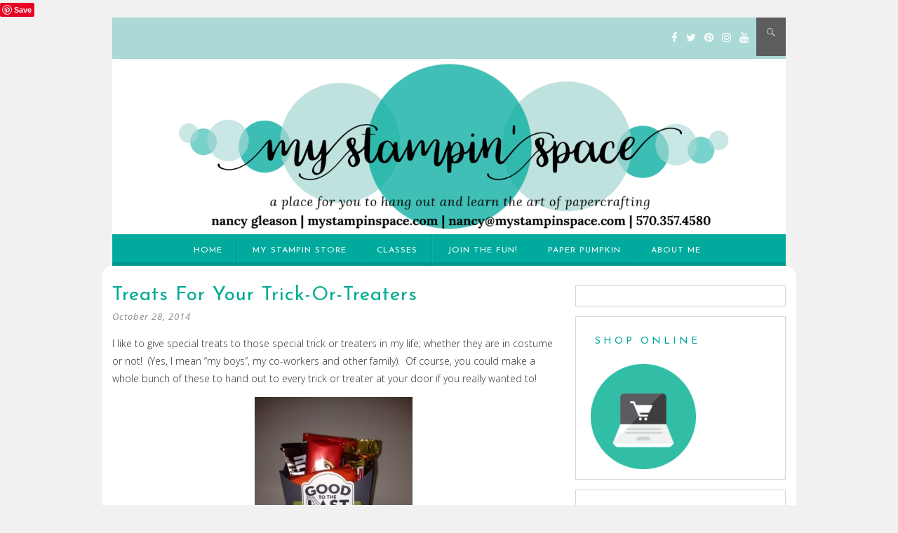

--- FILE ---
content_type: text/html; charset=UTF-8
request_url: https://www.mystampinspace.com/treats-for-your-trick-or-treaters/
body_size: 24139
content:
<!DOCTYPE html>
<html lang="en-US">
<head>
	<meta charset="UTF-8" />
	<meta name="viewport" content="width=device-width, initial-scale=1" />
	<link rel="profile" href="http://gmpg.org/xfn/11" />
	<link rel="pingback" href="https://www.mystampinspace.com/xmlrpc.php" />
	<meta name='robots' content='index, follow, max-image-preview:large, max-snippet:-1, max-video-preview:-1' />

<!-- Google Tag Manager by PYS -->
    <script data-cfasync="false" data-pagespeed-no-defer>
	    window.dataLayerPYS = window.dataLayerPYS || [];
	</script>
<!-- End Google Tag Manager by PYS -->
	<!-- This site is optimized with the Yoast SEO plugin v26.5 - https://yoast.com/wordpress/plugins/seo/ -->
	<title>Treats for your Trick or Treaters</title>
	<meta name="description" content="A Halloween party favor featuring the Fry Box Bigz die and the Merry Everything stamp set. A giveaway featuring the Tee-Hee-Hee stamp set is also underway!" />
	<link rel="canonical" href="https://www.mystampinspace.com/treats-for-your-trick-or-treaters/" />
	<meta property="og:locale" content="en_US" />
	<meta property="og:type" content="article" />
	<meta property="og:title" content="Treats for your Trick or Treaters" />
	<meta property="og:description" content="A Halloween party favor featuring the Fry Box Bigz die and the Merry Everything stamp set. A giveaway featuring the Tee-Hee-Hee stamp set is also underway!" />
	<meta property="og:url" content="https://www.mystampinspace.com/treats-for-your-trick-or-treaters/" />
	<meta property="og:site_name" content="My Stampin Space" />
	<meta property="article:publisher" content="http://www.facebook.com/mystampinspace" />
	<meta property="article:published_time" content="2014-10-29T03:32:30+00:00" />
	<meta property="og:image" content="http://www.mystampinspace.com/wp-content/uploads/2014/10/photo-2-225x300.jpg" />
	<meta name="author" content="Nancy Gleason" />
	<meta name="twitter:card" content="summary_large_image" />
	<meta name="twitter:creator" content="@mystampinspace" />
	<meta name="twitter:site" content="@mystampinspace" />
	<meta name="twitter:label1" content="Written by" />
	<meta name="twitter:data1" content="Nancy Gleason" />
	<meta name="twitter:label2" content="Est. reading time" />
	<meta name="twitter:data2" content="2 minutes" />
	<script type="application/ld+json" class="yoast-schema-graph">{"@context":"https://schema.org","@graph":[{"@type":"Article","@id":"https://www.mystampinspace.com/treats-for-your-trick-or-treaters/#article","isPartOf":{"@id":"https://www.mystampinspace.com/treats-for-your-trick-or-treaters/"},"author":{"name":"Nancy Gleason","@id":"https://www.mystampinspace.com/#/schema/person/dc4cf2bfac56a95bf32f38a6b359ce0e"},"headline":"Treats for your Trick-or-Treaters","datePublished":"2014-10-29T03:32:30+00:00","mainEntityOfPage":{"@id":"https://www.mystampinspace.com/treats-for-your-trick-or-treaters/"},"wordCount":459,"publisher":{"@id":"https://www.mystampinspace.com/#organization"},"image":{"@id":"https://www.mystampinspace.com/treats-for-your-trick-or-treaters/#primaryimage"},"thumbnailUrl":"http://www.mystampinspace.com/wp-content/uploads/2014/10/photo-2-225x300.jpg","articleSection":["Holiday","Party Favors","Quick &amp; Easy"],"inLanguage":"en-US"},{"@type":"WebPage","@id":"https://www.mystampinspace.com/treats-for-your-trick-or-treaters/","url":"https://www.mystampinspace.com/treats-for-your-trick-or-treaters/","name":"Treats for your Trick or Treaters","isPartOf":{"@id":"https://www.mystampinspace.com/#website"},"primaryImageOfPage":{"@id":"https://www.mystampinspace.com/treats-for-your-trick-or-treaters/#primaryimage"},"image":{"@id":"https://www.mystampinspace.com/treats-for-your-trick-or-treaters/#primaryimage"},"thumbnailUrl":"http://www.mystampinspace.com/wp-content/uploads/2014/10/photo-2-225x300.jpg","datePublished":"2014-10-29T03:32:30+00:00","description":"A Halloween party favor featuring the Fry Box Bigz die and the Merry Everything stamp set. A giveaway featuring the Tee-Hee-Hee stamp set is also underway!","breadcrumb":{"@id":"https://www.mystampinspace.com/treats-for-your-trick-or-treaters/#breadcrumb"},"inLanguage":"en-US","potentialAction":[{"@type":"ReadAction","target":["https://www.mystampinspace.com/treats-for-your-trick-or-treaters/"]}]},{"@type":"ImageObject","inLanguage":"en-US","@id":"https://www.mystampinspace.com/treats-for-your-trick-or-treaters/#primaryimage","url":"http://www.mystampinspace.com/wp-content/uploads/2014/10/photo-2-225x300.jpg","contentUrl":"http://www.mystampinspace.com/wp-content/uploads/2014/10/photo-2-225x300.jpg"},{"@type":"BreadcrumbList","@id":"https://www.mystampinspace.com/treats-for-your-trick-or-treaters/#breadcrumb","itemListElement":[{"@type":"ListItem","position":1,"name":"Home","item":"https://www.mystampinspace.com/"},{"@type":"ListItem","position":2,"name":"Treats for your Trick-or-Treaters"}]},{"@type":"WebSite","@id":"https://www.mystampinspace.com/#website","url":"https://www.mystampinspace.com/","name":"My Stampin Space","description":"A place for you to hang out &amp; learn rubber stamping, card making, scrapbooking &amp; paper crafting","publisher":{"@id":"https://www.mystampinspace.com/#organization"},"potentialAction":[{"@type":"SearchAction","target":{"@type":"EntryPoint","urlTemplate":"https://www.mystampinspace.com/?s={search_term_string}"},"query-input":{"@type":"PropertyValueSpecification","valueRequired":true,"valueName":"search_term_string"}}],"inLanguage":"en-US"},{"@type":"Organization","@id":"https://www.mystampinspace.com/#organization","name":"My Stampin Space","url":"https://www.mystampinspace.com/","logo":{"@type":"ImageObject","inLanguage":"en-US","@id":"https://www.mystampinspace.com/#/schema/logo/image/","url":"https://www.mystampinspace.com/wp-content/uploads/2020/02/Nancy-Gleason-Blog-Header-Canvas.jpg","contentUrl":"https://www.mystampinspace.com/wp-content/uploads/2020/02/Nancy-Gleason-Blog-Header-Canvas.jpg","width":1867,"height":474,"caption":"My Stampin Space"},"image":{"@id":"https://www.mystampinspace.com/#/schema/logo/image/"},"sameAs":["http://www.facebook.com/mystampinspace","https://x.com/mystampinspace","http://www.instagram.com/mystampinspace","http://www.pinterest.com/MyStampinSpace","https://www.youtube.com/user/MyStampinSpace"]},{"@type":"Person","@id":"https://www.mystampinspace.com/#/schema/person/dc4cf2bfac56a95bf32f38a6b359ce0e","name":"Nancy Gleason","image":{"@type":"ImageObject","inLanguage":"en-US","@id":"https://www.mystampinspace.com/#/schema/person/image/","url":"https://secure.gravatar.com/avatar/349affc75ff4e6403545594dae7dc8a043716c888175101fe4ff4b4105f27ebf?s=96&d=mm&r=g","contentUrl":"https://secure.gravatar.com/avatar/349affc75ff4e6403545594dae7dc8a043716c888175101fe4ff4b4105f27ebf?s=96&d=mm&r=g","caption":"Nancy Gleason"},"description":"I love being a Stampin' Up! demonstrator! My blog contains everything you need to help you in your paper-crafting journey; whether you are just starting out or are a seasoned traveler on the paper-crafting highway.","sameAs":["http://www.mystampinspace.com"],"url":"https://www.mystampinspace.com/author/admin/"}]}</script>
	<!-- / Yoast SEO plugin. -->


<script type='application/javascript'  id='pys-version-script'>console.log('PixelYourSite Free version 11.2.0');</script>
<link rel='dns-prefetch' href='//fonts.googleapis.com' />
<link rel="alternate" type="application/rss+xml" title="My Stampin Space &raquo; Feed" href="https://www.mystampinspace.com/feed/" />
<link rel="alternate" type="application/rss+xml" title="My Stampin Space &raquo; Comments Feed" href="https://www.mystampinspace.com/comments/feed/" />
<link rel="alternate" type="application/rss+xml" title="My Stampin Space &raquo; Treats for your Trick-or-Treaters Comments Feed" href="https://www.mystampinspace.com/treats-for-your-trick-or-treaters/feed/" />
<link rel="alternate" title="oEmbed (JSON)" type="application/json+oembed" href="https://www.mystampinspace.com/wp-json/oembed/1.0/embed?url=https%3A%2F%2Fwww.mystampinspace.com%2Ftreats-for-your-trick-or-treaters%2F" />
<link rel="alternate" title="oEmbed (XML)" type="text/xml+oembed" href="https://www.mystampinspace.com/wp-json/oembed/1.0/embed?url=https%3A%2F%2Fwww.mystampinspace.com%2Ftreats-for-your-trick-or-treaters%2F&#038;format=xml" />
		<!-- This site uses the Google Analytics by MonsterInsights plugin v9.11.1 - Using Analytics tracking - https://www.monsterinsights.com/ -->
							<script src="//www.googletagmanager.com/gtag/js?id=G-CJLX78KM45"  data-cfasync="false" data-wpfc-render="false" type="text/javascript" async></script>
			<script data-cfasync="false" data-wpfc-render="false" type="text/javascript">
				var mi_version = '9.11.1';
				var mi_track_user = true;
				var mi_no_track_reason = '';
								var MonsterInsightsDefaultLocations = {"page_location":"https:\/\/www.mystampinspace.com\/treats-for-your-trick-or-treaters\/"};
								if ( typeof MonsterInsightsPrivacyGuardFilter === 'function' ) {
					var MonsterInsightsLocations = (typeof MonsterInsightsExcludeQuery === 'object') ? MonsterInsightsPrivacyGuardFilter( MonsterInsightsExcludeQuery ) : MonsterInsightsPrivacyGuardFilter( MonsterInsightsDefaultLocations );
				} else {
					var MonsterInsightsLocations = (typeof MonsterInsightsExcludeQuery === 'object') ? MonsterInsightsExcludeQuery : MonsterInsightsDefaultLocations;
				}

								var disableStrs = [
										'ga-disable-G-CJLX78KM45',
									];

				/* Function to detect opted out users */
				function __gtagTrackerIsOptedOut() {
					for (var index = 0; index < disableStrs.length; index++) {
						if (document.cookie.indexOf(disableStrs[index] + '=true') > -1) {
							return true;
						}
					}

					return false;
				}

				/* Disable tracking if the opt-out cookie exists. */
				if (__gtagTrackerIsOptedOut()) {
					for (var index = 0; index < disableStrs.length; index++) {
						window[disableStrs[index]] = true;
					}
				}

				/* Opt-out function */
				function __gtagTrackerOptout() {
					for (var index = 0; index < disableStrs.length; index++) {
						document.cookie = disableStrs[index] + '=true; expires=Thu, 31 Dec 2099 23:59:59 UTC; path=/';
						window[disableStrs[index]] = true;
					}
				}

				if ('undefined' === typeof gaOptout) {
					function gaOptout() {
						__gtagTrackerOptout();
					}
				}
								window.dataLayerPYS = window.dataLayerPYS || [];

				window.MonsterInsightsDualTracker = {
					helpers: {},
					trackers: {},
				};
				if (mi_track_user) {
					function __gtagDataLayer() {
						dataLayer.push(arguments);
					}

					function __gtagTracker(type, name, parameters) {
						if (!parameters) {
							parameters = {};
						}

						if (parameters.send_to) {
							__gtagDataLayer.apply(null, arguments);
							return;
						}

						if (type === 'event') {
														parameters.send_to = monsterinsights_frontend.v4_id;
							var hookName = name;
							if (typeof parameters['event_category'] !== 'undefined') {
								hookName = parameters['event_category'] + ':' + name;
							}

							if (typeof MonsterInsightsDualTracker.trackers[hookName] !== 'undefined') {
								MonsterInsightsDualTracker.trackers[hookName](parameters);
							} else {
								__gtagDataLayer('event', name, parameters);
							}
							
						} else {
							__gtagDataLayer.apply(null, arguments);
						}
					}

					__gtagTracker('js', new Date());
					__gtagTracker('set', {
						'developer_id.dZGIzZG': true,
											});
					if ( MonsterInsightsLocations.page_location ) {
						__gtagTracker('set', MonsterInsightsLocations);
					}
										__gtagTracker('config', 'G-CJLX78KM45', {"forceSSL":"true"} );
										window.gtag = __gtagTracker;										(function () {
						/* https://developers.google.com/analytics/devguides/collection/analyticsjs/ */
						/* ga and __gaTracker compatibility shim. */
						var noopfn = function () {
							return null;
						};
						var newtracker = function () {
							return new Tracker();
						};
						var Tracker = function () {
							return null;
						};
						var p = Tracker.prototype;
						p.get = noopfn;
						p.set = noopfn;
						p.send = function () {
							var args = Array.prototype.slice.call(arguments);
							args.unshift('send');
							__gaTracker.apply(null, args);
						};
						var __gaTracker = function () {
							var len = arguments.length;
							if (len === 0) {
								return;
							}
							var f = arguments[len - 1];
							if (typeof f !== 'object' || f === null || typeof f.hitCallback !== 'function') {
								if ('send' === arguments[0]) {
									var hitConverted, hitObject = false, action;
									if ('event' === arguments[1]) {
										if ('undefined' !== typeof arguments[3]) {
											hitObject = {
												'eventAction': arguments[3],
												'eventCategory': arguments[2],
												'eventLabel': arguments[4],
												'value': arguments[5] ? arguments[5] : 1,
											}
										}
									}
									if ('pageview' === arguments[1]) {
										if ('undefined' !== typeof arguments[2]) {
											hitObject = {
												'eventAction': 'page_view',
												'page_path': arguments[2],
											}
										}
									}
									if (typeof arguments[2] === 'object') {
										hitObject = arguments[2];
									}
									if (typeof arguments[5] === 'object') {
										Object.assign(hitObject, arguments[5]);
									}
									if ('undefined' !== typeof arguments[1].hitType) {
										hitObject = arguments[1];
										if ('pageview' === hitObject.hitType) {
											hitObject.eventAction = 'page_view';
										}
									}
									if (hitObject) {
										action = 'timing' === arguments[1].hitType ? 'timing_complete' : hitObject.eventAction;
										hitConverted = mapArgs(hitObject);
										__gtagTracker('event', action, hitConverted);
									}
								}
								return;
							}

							function mapArgs(args) {
								var arg, hit = {};
								var gaMap = {
									'eventCategory': 'event_category',
									'eventAction': 'event_action',
									'eventLabel': 'event_label',
									'eventValue': 'event_value',
									'nonInteraction': 'non_interaction',
									'timingCategory': 'event_category',
									'timingVar': 'name',
									'timingValue': 'value',
									'timingLabel': 'event_label',
									'page': 'page_path',
									'location': 'page_location',
									'title': 'page_title',
									'referrer' : 'page_referrer',
								};
								for (arg in args) {
																		if (!(!args.hasOwnProperty(arg) || !gaMap.hasOwnProperty(arg))) {
										hit[gaMap[arg]] = args[arg];
									} else {
										hit[arg] = args[arg];
									}
								}
								return hit;
							}

							try {
								f.hitCallback();
							} catch (ex) {
							}
						};
						__gaTracker.create = newtracker;
						__gaTracker.getByName = newtracker;
						__gaTracker.getAll = function () {
							return [];
						};
						__gaTracker.remove = noopfn;
						__gaTracker.loaded = true;
						window['__gaTracker'] = __gaTracker;
					})();
									} else {
										console.log("");
					(function () {
						function __gtagTracker() {
							return null;
						}

						window['__gtagTracker'] = __gtagTracker;
						window['gtag'] = __gtagTracker;
					})();
									}
			</script>
							<!-- / Google Analytics by MonsterInsights -->
		<style id='wp-img-auto-sizes-contain-inline-css' type='text/css'>
img:is([sizes=auto i],[sizes^="auto," i]){contain-intrinsic-size:3000px 1500px}
/*# sourceURL=wp-img-auto-sizes-contain-inline-css */
</style>
<style id='wp-emoji-styles-inline-css' type='text/css'>

	img.wp-smiley, img.emoji {
		display: inline !important;
		border: none !important;
		box-shadow: none !important;
		height: 1em !important;
		width: 1em !important;
		margin: 0 0.07em !important;
		vertical-align: -0.1em !important;
		background: none !important;
		padding: 0 !important;
	}
/*# sourceURL=wp-emoji-styles-inline-css */
</style>
<style id='wp-block-library-inline-css' type='text/css'>
:root{--wp-block-synced-color:#7a00df;--wp-block-synced-color--rgb:122,0,223;--wp-bound-block-color:var(--wp-block-synced-color);--wp-editor-canvas-background:#ddd;--wp-admin-theme-color:#007cba;--wp-admin-theme-color--rgb:0,124,186;--wp-admin-theme-color-darker-10:#006ba1;--wp-admin-theme-color-darker-10--rgb:0,107,160.5;--wp-admin-theme-color-darker-20:#005a87;--wp-admin-theme-color-darker-20--rgb:0,90,135;--wp-admin-border-width-focus:2px}@media (min-resolution:192dpi){:root{--wp-admin-border-width-focus:1.5px}}.wp-element-button{cursor:pointer}:root .has-very-light-gray-background-color{background-color:#eee}:root .has-very-dark-gray-background-color{background-color:#313131}:root .has-very-light-gray-color{color:#eee}:root .has-very-dark-gray-color{color:#313131}:root .has-vivid-green-cyan-to-vivid-cyan-blue-gradient-background{background:linear-gradient(135deg,#00d084,#0693e3)}:root .has-purple-crush-gradient-background{background:linear-gradient(135deg,#34e2e4,#4721fb 50%,#ab1dfe)}:root .has-hazy-dawn-gradient-background{background:linear-gradient(135deg,#faaca8,#dad0ec)}:root .has-subdued-olive-gradient-background{background:linear-gradient(135deg,#fafae1,#67a671)}:root .has-atomic-cream-gradient-background{background:linear-gradient(135deg,#fdd79a,#004a59)}:root .has-nightshade-gradient-background{background:linear-gradient(135deg,#330968,#31cdcf)}:root .has-midnight-gradient-background{background:linear-gradient(135deg,#020381,#2874fc)}:root{--wp--preset--font-size--normal:16px;--wp--preset--font-size--huge:42px}.has-regular-font-size{font-size:1em}.has-larger-font-size{font-size:2.625em}.has-normal-font-size{font-size:var(--wp--preset--font-size--normal)}.has-huge-font-size{font-size:var(--wp--preset--font-size--huge)}.has-text-align-center{text-align:center}.has-text-align-left{text-align:left}.has-text-align-right{text-align:right}.has-fit-text{white-space:nowrap!important}#end-resizable-editor-section{display:none}.aligncenter{clear:both}.items-justified-left{justify-content:flex-start}.items-justified-center{justify-content:center}.items-justified-right{justify-content:flex-end}.items-justified-space-between{justify-content:space-between}.screen-reader-text{border:0;clip-path:inset(50%);height:1px;margin:-1px;overflow:hidden;padding:0;position:absolute;width:1px;word-wrap:normal!important}.screen-reader-text:focus{background-color:#ddd;clip-path:none;color:#444;display:block;font-size:1em;height:auto;left:5px;line-height:normal;padding:15px 23px 14px;text-decoration:none;top:5px;width:auto;z-index:100000}html :where(.has-border-color){border-style:solid}html :where([style*=border-top-color]){border-top-style:solid}html :where([style*=border-right-color]){border-right-style:solid}html :where([style*=border-bottom-color]){border-bottom-style:solid}html :where([style*=border-left-color]){border-left-style:solid}html :where([style*=border-width]){border-style:solid}html :where([style*=border-top-width]){border-top-style:solid}html :where([style*=border-right-width]){border-right-style:solid}html :where([style*=border-bottom-width]){border-bottom-style:solid}html :where([style*=border-left-width]){border-left-style:solid}html :where(img[class*=wp-image-]){height:auto;max-width:100%}:where(figure){margin:0 0 1em}html :where(.is-position-sticky){--wp-admin--admin-bar--position-offset:var(--wp-admin--admin-bar--height,0px)}@media screen and (max-width:600px){html :where(.is-position-sticky){--wp-admin--admin-bar--position-offset:0px}}

/*# sourceURL=wp-block-library-inline-css */
</style><style id='global-styles-inline-css' type='text/css'>
:root{--wp--preset--aspect-ratio--square: 1;--wp--preset--aspect-ratio--4-3: 4/3;--wp--preset--aspect-ratio--3-4: 3/4;--wp--preset--aspect-ratio--3-2: 3/2;--wp--preset--aspect-ratio--2-3: 2/3;--wp--preset--aspect-ratio--16-9: 16/9;--wp--preset--aspect-ratio--9-16: 9/16;--wp--preset--color--black: #000000;--wp--preset--color--cyan-bluish-gray: #abb8c3;--wp--preset--color--white: #ffffff;--wp--preset--color--pale-pink: #f78da7;--wp--preset--color--vivid-red: #cf2e2e;--wp--preset--color--luminous-vivid-orange: #ff6900;--wp--preset--color--luminous-vivid-amber: #fcb900;--wp--preset--color--light-green-cyan: #7bdcb5;--wp--preset--color--vivid-green-cyan: #00d084;--wp--preset--color--pale-cyan-blue: #8ed1fc;--wp--preset--color--vivid-cyan-blue: #0693e3;--wp--preset--color--vivid-purple: #9b51e0;--wp--preset--gradient--vivid-cyan-blue-to-vivid-purple: linear-gradient(135deg,rgb(6,147,227) 0%,rgb(155,81,224) 100%);--wp--preset--gradient--light-green-cyan-to-vivid-green-cyan: linear-gradient(135deg,rgb(122,220,180) 0%,rgb(0,208,130) 100%);--wp--preset--gradient--luminous-vivid-amber-to-luminous-vivid-orange: linear-gradient(135deg,rgb(252,185,0) 0%,rgb(255,105,0) 100%);--wp--preset--gradient--luminous-vivid-orange-to-vivid-red: linear-gradient(135deg,rgb(255,105,0) 0%,rgb(207,46,46) 100%);--wp--preset--gradient--very-light-gray-to-cyan-bluish-gray: linear-gradient(135deg,rgb(238,238,238) 0%,rgb(169,184,195) 100%);--wp--preset--gradient--cool-to-warm-spectrum: linear-gradient(135deg,rgb(74,234,220) 0%,rgb(151,120,209) 20%,rgb(207,42,186) 40%,rgb(238,44,130) 60%,rgb(251,105,98) 80%,rgb(254,248,76) 100%);--wp--preset--gradient--blush-light-purple: linear-gradient(135deg,rgb(255,206,236) 0%,rgb(152,150,240) 100%);--wp--preset--gradient--blush-bordeaux: linear-gradient(135deg,rgb(254,205,165) 0%,rgb(254,45,45) 50%,rgb(107,0,62) 100%);--wp--preset--gradient--luminous-dusk: linear-gradient(135deg,rgb(255,203,112) 0%,rgb(199,81,192) 50%,rgb(65,88,208) 100%);--wp--preset--gradient--pale-ocean: linear-gradient(135deg,rgb(255,245,203) 0%,rgb(182,227,212) 50%,rgb(51,167,181) 100%);--wp--preset--gradient--electric-grass: linear-gradient(135deg,rgb(202,248,128) 0%,rgb(113,206,126) 100%);--wp--preset--gradient--midnight: linear-gradient(135deg,rgb(2,3,129) 0%,rgb(40,116,252) 100%);--wp--preset--font-size--small: 13px;--wp--preset--font-size--medium: 20px;--wp--preset--font-size--large: 36px;--wp--preset--font-size--x-large: 42px;--wp--preset--spacing--20: 0.44rem;--wp--preset--spacing--30: 0.67rem;--wp--preset--spacing--40: 1rem;--wp--preset--spacing--50: 1.5rem;--wp--preset--spacing--60: 2.25rem;--wp--preset--spacing--70: 3.38rem;--wp--preset--spacing--80: 5.06rem;--wp--preset--shadow--natural: 6px 6px 9px rgba(0, 0, 0, 0.2);--wp--preset--shadow--deep: 12px 12px 50px rgba(0, 0, 0, 0.4);--wp--preset--shadow--sharp: 6px 6px 0px rgba(0, 0, 0, 0.2);--wp--preset--shadow--outlined: 6px 6px 0px -3px rgb(255, 255, 255), 6px 6px rgb(0, 0, 0);--wp--preset--shadow--crisp: 6px 6px 0px rgb(0, 0, 0);}:where(.is-layout-flex){gap: 0.5em;}:where(.is-layout-grid){gap: 0.5em;}body .is-layout-flex{display: flex;}.is-layout-flex{flex-wrap: wrap;align-items: center;}.is-layout-flex > :is(*, div){margin: 0;}body .is-layout-grid{display: grid;}.is-layout-grid > :is(*, div){margin: 0;}:where(.wp-block-columns.is-layout-flex){gap: 2em;}:where(.wp-block-columns.is-layout-grid){gap: 2em;}:where(.wp-block-post-template.is-layout-flex){gap: 1.25em;}:where(.wp-block-post-template.is-layout-grid){gap: 1.25em;}.has-black-color{color: var(--wp--preset--color--black) !important;}.has-cyan-bluish-gray-color{color: var(--wp--preset--color--cyan-bluish-gray) !important;}.has-white-color{color: var(--wp--preset--color--white) !important;}.has-pale-pink-color{color: var(--wp--preset--color--pale-pink) !important;}.has-vivid-red-color{color: var(--wp--preset--color--vivid-red) !important;}.has-luminous-vivid-orange-color{color: var(--wp--preset--color--luminous-vivid-orange) !important;}.has-luminous-vivid-amber-color{color: var(--wp--preset--color--luminous-vivid-amber) !important;}.has-light-green-cyan-color{color: var(--wp--preset--color--light-green-cyan) !important;}.has-vivid-green-cyan-color{color: var(--wp--preset--color--vivid-green-cyan) !important;}.has-pale-cyan-blue-color{color: var(--wp--preset--color--pale-cyan-blue) !important;}.has-vivid-cyan-blue-color{color: var(--wp--preset--color--vivid-cyan-blue) !important;}.has-vivid-purple-color{color: var(--wp--preset--color--vivid-purple) !important;}.has-black-background-color{background-color: var(--wp--preset--color--black) !important;}.has-cyan-bluish-gray-background-color{background-color: var(--wp--preset--color--cyan-bluish-gray) !important;}.has-white-background-color{background-color: var(--wp--preset--color--white) !important;}.has-pale-pink-background-color{background-color: var(--wp--preset--color--pale-pink) !important;}.has-vivid-red-background-color{background-color: var(--wp--preset--color--vivid-red) !important;}.has-luminous-vivid-orange-background-color{background-color: var(--wp--preset--color--luminous-vivid-orange) !important;}.has-luminous-vivid-amber-background-color{background-color: var(--wp--preset--color--luminous-vivid-amber) !important;}.has-light-green-cyan-background-color{background-color: var(--wp--preset--color--light-green-cyan) !important;}.has-vivid-green-cyan-background-color{background-color: var(--wp--preset--color--vivid-green-cyan) !important;}.has-pale-cyan-blue-background-color{background-color: var(--wp--preset--color--pale-cyan-blue) !important;}.has-vivid-cyan-blue-background-color{background-color: var(--wp--preset--color--vivid-cyan-blue) !important;}.has-vivid-purple-background-color{background-color: var(--wp--preset--color--vivid-purple) !important;}.has-black-border-color{border-color: var(--wp--preset--color--black) !important;}.has-cyan-bluish-gray-border-color{border-color: var(--wp--preset--color--cyan-bluish-gray) !important;}.has-white-border-color{border-color: var(--wp--preset--color--white) !important;}.has-pale-pink-border-color{border-color: var(--wp--preset--color--pale-pink) !important;}.has-vivid-red-border-color{border-color: var(--wp--preset--color--vivid-red) !important;}.has-luminous-vivid-orange-border-color{border-color: var(--wp--preset--color--luminous-vivid-orange) !important;}.has-luminous-vivid-amber-border-color{border-color: var(--wp--preset--color--luminous-vivid-amber) !important;}.has-light-green-cyan-border-color{border-color: var(--wp--preset--color--light-green-cyan) !important;}.has-vivid-green-cyan-border-color{border-color: var(--wp--preset--color--vivid-green-cyan) !important;}.has-pale-cyan-blue-border-color{border-color: var(--wp--preset--color--pale-cyan-blue) !important;}.has-vivid-cyan-blue-border-color{border-color: var(--wp--preset--color--vivid-cyan-blue) !important;}.has-vivid-purple-border-color{border-color: var(--wp--preset--color--vivid-purple) !important;}.has-vivid-cyan-blue-to-vivid-purple-gradient-background{background: var(--wp--preset--gradient--vivid-cyan-blue-to-vivid-purple) !important;}.has-light-green-cyan-to-vivid-green-cyan-gradient-background{background: var(--wp--preset--gradient--light-green-cyan-to-vivid-green-cyan) !important;}.has-luminous-vivid-amber-to-luminous-vivid-orange-gradient-background{background: var(--wp--preset--gradient--luminous-vivid-amber-to-luminous-vivid-orange) !important;}.has-luminous-vivid-orange-to-vivid-red-gradient-background{background: var(--wp--preset--gradient--luminous-vivid-orange-to-vivid-red) !important;}.has-very-light-gray-to-cyan-bluish-gray-gradient-background{background: var(--wp--preset--gradient--very-light-gray-to-cyan-bluish-gray) !important;}.has-cool-to-warm-spectrum-gradient-background{background: var(--wp--preset--gradient--cool-to-warm-spectrum) !important;}.has-blush-light-purple-gradient-background{background: var(--wp--preset--gradient--blush-light-purple) !important;}.has-blush-bordeaux-gradient-background{background: var(--wp--preset--gradient--blush-bordeaux) !important;}.has-luminous-dusk-gradient-background{background: var(--wp--preset--gradient--luminous-dusk) !important;}.has-pale-ocean-gradient-background{background: var(--wp--preset--gradient--pale-ocean) !important;}.has-electric-grass-gradient-background{background: var(--wp--preset--gradient--electric-grass) !important;}.has-midnight-gradient-background{background: var(--wp--preset--gradient--midnight) !important;}.has-small-font-size{font-size: var(--wp--preset--font-size--small) !important;}.has-medium-font-size{font-size: var(--wp--preset--font-size--medium) !important;}.has-large-font-size{font-size: var(--wp--preset--font-size--large) !important;}.has-x-large-font-size{font-size: var(--wp--preset--font-size--x-large) !important;}
/*# sourceURL=global-styles-inline-css */
</style>

<style id='classic-theme-styles-inline-css' type='text/css'>
/*! This file is auto-generated */
.wp-block-button__link{color:#fff;background-color:#32373c;border-radius:9999px;box-shadow:none;text-decoration:none;padding:calc(.667em + 2px) calc(1.333em + 2px);font-size:1.125em}.wp-block-file__button{background:#32373c;color:#fff;text-decoration:none}
/*# sourceURL=/wp-includes/css/classic-themes.min.css */
</style>
<link rel='stylesheet' id='wpsc-style-css' href='https://www.mystampinspace.com/wp-content/plugins/wordpress-simple-paypal-shopping-cart/assets/wpsc-front-end-styles.css?ver=5.2.2' type='text/css' media='all' />
<link rel='stylesheet' id='style-theme-css' href='https://www.mystampinspace.com/wp-content/themes/kerli-child/style.css?ver=1.0' type='text/css' media='all' />
<link rel='stylesheet' id='owl-carousel-css' href='https://www.mystampinspace.com/wp-content/themes/kerli/libs/owl/owl.carousel.css?ver=1.3.3' type='text/css' media='all' />
<link rel='stylesheet' id='font-awesome-css' href='https://www.mystampinspace.com/wp-content/themes/kerli/libs/font-awesome/css/font-awesome.min.css?ver=4.7.0' type='text/css' media='all' />
<link rel='stylesheet' id='genericons-style-css' href='https://www.mystampinspace.com/wp-content/themes/kerli/libs/genericons/genericons.css?ver=6.9' type='text/css' media='all' />
<link rel='stylesheet' id='kerli-fonts-css' href='//fonts.googleapis.com/css?family=Lato%7CJosefin+Sans%7COpen+Sans%3A300%2C400%2C700%2C400italic%2C700italic&#038;subset=latin%2Clatin-ext&#038;ver=6.9' type='text/css' media='all' />
<link rel='stylesheet' id='customizer_kerli_fonts-css' href='//fonts.googleapis.com/css?family=Josefin+Sans%3Aregular%2Citalic%2C700|Open+Sans%3Aregular%2Citalic%2C700%26subset%3Dlatin%2C' type='text/css' media='screen' />
<link rel='stylesheet' id='heateor_sss_frontend_css-css' href='https://www.mystampinspace.com/wp-content/plugins/sassy-social-share/public/css/sassy-social-share-public.css?ver=3.3.79' type='text/css' media='all' />
<style id='heateor_sss_frontend_css-inline-css' type='text/css'>
.heateor_sss_button_instagram span.heateor_sss_svg,a.heateor_sss_instagram span.heateor_sss_svg{background:radial-gradient(circle at 30% 107%,#fdf497 0,#fdf497 5%,#fd5949 45%,#d6249f 60%,#285aeb 90%)}.heateor_sss_horizontal_sharing .heateor_sss_svg,.heateor_sss_standard_follow_icons_container .heateor_sss_svg{color:#fff;border-width:0px;border-style:solid;border-color:transparent}.heateor_sss_horizontal_sharing .heateorSssTCBackground{color:#666}.heateor_sss_horizontal_sharing span.heateor_sss_svg:hover,.heateor_sss_standard_follow_icons_container span.heateor_sss_svg:hover{border-color:transparent;}.heateor_sss_vertical_sharing span.heateor_sss_svg,.heateor_sss_floating_follow_icons_container span.heateor_sss_svg{color:#fff;border-width:0px;border-style:solid;border-color:transparent;}.heateor_sss_vertical_sharing .heateorSssTCBackground{color:#666;}.heateor_sss_vertical_sharing span.heateor_sss_svg:hover,.heateor_sss_floating_follow_icons_container span.heateor_sss_svg:hover{border-color:transparent;}@media screen and (max-width:783px) {.heateor_sss_vertical_sharing{display:none!important}}
/*# sourceURL=heateor_sss_frontend_css-inline-css */
</style>
<script type="text/javascript" src="https://www.mystampinspace.com/wp-content/plugins/google-analytics-for-wordpress/assets/js/frontend-gtag.js?ver=9.11.1" id="monsterinsights-frontend-script-js" async="async" data-wp-strategy="async"></script>
<script data-cfasync="false" data-wpfc-render="false" type="text/javascript" id='monsterinsights-frontend-script-js-extra'>/* <![CDATA[ */
var monsterinsights_frontend = {"js_events_tracking":"true","download_extensions":"pdf,doc,ppt,xls,zip,docx,pptx,xlsx","inbound_paths":"[]","home_url":"https:\/\/www.mystampinspace.com","hash_tracking":"false","v4_id":"G-CJLX78KM45"};/* ]]> */
</script>
<script type="text/javascript" src="https://www.mystampinspace.com/wp-includes/js/jquery/jquery.min.js?ver=3.7.1" id="jquery-core-js"></script>
<script type="text/javascript" src="https://www.mystampinspace.com/wp-includes/js/jquery/jquery-migrate.min.js?ver=3.4.1" id="jquery-migrate-js"></script>
<script type="text/javascript" src="https://www.mystampinspace.com/wp-content/plugins/pixelyoursite/dist/scripts/jquery.bind-first-0.2.3.min.js?ver=0.2.3" id="jquery-bind-first-js"></script>
<script type="text/javascript" src="https://www.mystampinspace.com/wp-content/plugins/pixelyoursite/dist/scripts/js.cookie-2.1.3.min.js?ver=2.1.3" id="js-cookie-pys-js"></script>
<script type="text/javascript" src="https://www.mystampinspace.com/wp-content/plugins/pixelyoursite/dist/scripts/tld.min.js?ver=2.3.1" id="js-tld-js"></script>
<script type="text/javascript" id="pys-js-extra">
/* <![CDATA[ */
var pysOptions = {"staticEvents":{"facebook":{"init_event":[{"delay":0,"type":"static","ajaxFire":false,"name":"PageView","pixelIds":["1206735022778409"],"eventID":"40776817-0f8d-4f6d-9d75-2ef34d39aed7","params":{"post_category":"Holiday, Party Favors, Quick & Easy","page_title":"Treats for your Trick-or-Treaters","post_type":"post","post_id":2496,"plugin":"PixelYourSite","user_role":"guest","event_url":"www.mystampinspace.com/treats-for-your-trick-or-treaters/"},"e_id":"init_event","ids":[],"hasTimeWindow":false,"timeWindow":0,"woo_order":"","edd_order":""}]}},"dynamicEvents":[],"triggerEvents":[],"triggerEventTypes":[],"facebook":{"pixelIds":["1206735022778409"],"advancedMatching":[],"advancedMatchingEnabled":false,"removeMetadata":false,"wooVariableAsSimple":false,"serverApiEnabled":false,"wooCRSendFromServer":false,"send_external_id":null,"enabled_medical":false,"do_not_track_medical_param":["event_url","post_title","page_title","landing_page","content_name","categories","category_name","tags"],"meta_ldu":false},"ga":{"trackingIds":["G-CJLX78KM45"],"commentEventEnabled":true,"downloadEnabled":true,"formEventEnabled":true,"crossDomainEnabled":false,"crossDomainAcceptIncoming":false,"crossDomainDomains":[],"isDebugEnabled":[],"serverContainerUrls":{"G-CJLX78KM45":{"enable_server_container":"","server_container_url":"","transport_url":""}},"additionalConfig":{"G-CJLX78KM45":{"first_party_collection":true}},"disableAdvertisingFeatures":false,"disableAdvertisingPersonalization":false,"wooVariableAsSimple":true,"custom_page_view_event":false},"debug":"","siteUrl":"https://www.mystampinspace.com","ajaxUrl":"https://www.mystampinspace.com/wp-admin/admin-ajax.php","ajax_event":"a75de6807f","enable_remove_download_url_param":"1","cookie_duration":"7","last_visit_duration":"60","enable_success_send_form":"","ajaxForServerEvent":"1","ajaxForServerStaticEvent":"1","useSendBeacon":"1","send_external_id":"1","external_id_expire":"180","track_cookie_for_subdomains":"1","google_consent_mode":"1","gdpr":{"ajax_enabled":false,"all_disabled_by_api":false,"facebook_disabled_by_api":false,"analytics_disabled_by_api":false,"google_ads_disabled_by_api":false,"pinterest_disabled_by_api":false,"bing_disabled_by_api":false,"reddit_disabled_by_api":false,"externalID_disabled_by_api":false,"facebook_prior_consent_enabled":false,"analytics_prior_consent_enabled":true,"google_ads_prior_consent_enabled":null,"pinterest_prior_consent_enabled":true,"bing_prior_consent_enabled":true,"cookiebot_integration_enabled":false,"cookiebot_facebook_consent_category":"marketing","cookiebot_analytics_consent_category":"statistics","cookiebot_tiktok_consent_category":"marketing","cookiebot_google_ads_consent_category":"marketing","cookiebot_pinterest_consent_category":"marketing","cookiebot_bing_consent_category":"marketing","consent_magic_integration_enabled":false,"real_cookie_banner_integration_enabled":false,"cookie_notice_integration_enabled":false,"cookie_law_info_integration_enabled":false,"analytics_storage":{"enabled":true,"value":"granted","filter":false},"ad_storage":{"enabled":true,"value":"granted","filter":false},"ad_user_data":{"enabled":true,"value":"granted","filter":false},"ad_personalization":{"enabled":true,"value":"granted","filter":false}},"cookie":{"disabled_all_cookie":false,"disabled_start_session_cookie":false,"disabled_advanced_form_data_cookie":false,"disabled_landing_page_cookie":false,"disabled_first_visit_cookie":false,"disabled_trafficsource_cookie":false,"disabled_utmTerms_cookie":false,"disabled_utmId_cookie":false},"tracking_analytics":{"TrafficSource":"direct","TrafficLanding":"undefined","TrafficUtms":[],"TrafficUtmsId":[]},"GATags":{"ga_datalayer_type":"default","ga_datalayer_name":"dataLayerPYS"},"woo":{"enabled":false},"edd":{"enabled":false},"cache_bypass":"1770103589"};
//# sourceURL=pys-js-extra
/* ]]> */
</script>
<script type="text/javascript" src="https://www.mystampinspace.com/wp-content/plugins/pixelyoursite/dist/scripts/public.js?ver=11.2.0" id="pys-js"></script>
<link rel="https://api.w.org/" href="https://www.mystampinspace.com/wp-json/" /><link rel="alternate" title="JSON" type="application/json" href="https://www.mystampinspace.com/wp-json/wp/v2/posts/2496" /><link rel="EditURI" type="application/rsd+xml" title="RSD" href="https://www.mystampinspace.com/xmlrpc.php?rsd" />
<link rel='shortlink' href='https://www.mystampinspace.com/?p=2496' />
<script>
  (function(i,s,o,g,r,a,m){i['GoogleAnalyticsObject']=r;i[r]=i[r]||function(){
  (i[r].q=i[r].q||[]).push(arguments)},i[r].l=1*new Date();a=s.createElement(o),
  m=s.getElementsByTagName(o)[0];a.async=1;a.src=g;m.parentNode.insertBefore(a,m)
  })(window,document,'script','https://www.google-analytics.com/analytics.js','ga');

  ga('create', 'UA-32199006-1', 'auto');
  ga('send', 'pageview');

</script>
<script
    type="text/javascript"
    async defer
    src="//assets.pinterest.com/js/pinit.js"
></script><a href="https://www.pinterest.com/pin/create/button/" data-pin-do="buttonBookmark">
</a>
<!-- WP Simple Shopping Cart plugin v5.2.2 - https://wordpress.org/plugins/wordpress-simple-paypal-shopping-cart/ -->
	<script type="text/javascript">
	function ReadForm (obj1, tst) {
	    // Read the user form
	    var i,j,pos;
	    val_total="";val_combo="";

	    for (i=0; i<obj1.length; i++)
	    {
	        // run entire form
	        obj = obj1.elements[i];           // a form element

	        if (obj.type == "select-one")
	        {   // just selects
	            if (obj.name == "quantity" ||
	                obj.name == "amount") continue;
		        pos = obj.selectedIndex;        // which option selected
		        
		        const selected_option = obj.options[pos];
		        
		        val = selected_option?.value;   // selected value
		        if (selected_option?.getAttribute("data-display-text")){
                    val = selected_option?.getAttribute("data-display-text");
                }
		        
		        val_combo = val_combo + " (" + val + ")";
	        }
	    }
		// Now summarize everything we have processed above
		val_total = obj1.product_tmp.value + val_combo;
		obj1.wspsc_product.value = val_total;

        wpscShowCalculatedProductPrice(obj1);
	}

    document.addEventListener('DOMContentLoaded', function (){
        // Calculate all variation prices on initial page load.
        const addToCartForms = document.querySelectorAll('form.wp-cart-button-form');
        addToCartForms?.forEach(function(addToCartForm){
            wpscShowCalculatedProductPrice(addToCartForm);
        })
    })

    function wpscShowCalculatedProductPrice(form){
        const productBox = form.closest('.wp_cart_product_display_bottom');
        if (!productBox){
            // This is not a product display box shortcode, nothing o do.
            return;
        }

        const currentFormVarInputs = form.querySelectorAll('.wp_cart_variation1_select, .wp_cart_variation2_select, .wp_cart_variation3_select');
        if (!currentFormVarInputs.length){
            // This product does not have variations. Nothing to do.
            return;
        }

        const priceBox = productBox?.querySelector('.wp_cart_product_price');

        const basePriceEl = form?.querySelector('input[name="price"]');
        const basePrice = basePriceEl?.value;

        let updatedPrice = parseFloat(basePrice);

        currentFormVarInputs.forEach(function(varInput){
            const selectedOptionEl = varInput.options[varInput.selectedIndex];

            const varPrice = selectedOptionEl?.getAttribute("data-price");
            if (varPrice){
                // Nothing to do if no variation price set.
                updatedPrice += parseFloat(varPrice);
            }
        })

        priceBox.innerText = '$' + updatedPrice.toFixed(2);
    }

	</script>
    <meta property="og:title" content="Treats for your Trick-or-Treaters" />
<meta property="og:type" content="article" />
<meta property="og:image" content="" />
<meta property="og:url" content="https://www.mystampinspace.com/treats-for-your-trick-or-treaters/" />
<meta property="og:description" content="I like to give special treats to those special trick or treaters in my life; whether they are in costume or not!  (Yes, I mean &#8220;my boys&#8221;, my co-workers and other family).  Of course, you could make a whole bunch of these to hand out to every trick or treater at your door if you really wanted to! I used... Read more &raquo;" />
<meta property="og:site_name" content="My Stampin Space" />


<!-- Begin Custom CSS -->
<style type="text/css" id="kerli-custom-css">
.widget-title, .widget-title a{color:#00a29c;}.top-bar{background-color:#abd9d5;}.top-bar-menu li a, .social-icon-wrapper .fa{color:#ffffff;}#nav-wrapper, #nav-wrapper .sub-menu{background:#00ab9e;}.main-navigation{background-color:#00ab9e;}.main-navigation ul ul{background-color:#a9d6eb;}@media only screen and (max-width: 985px) {
					.nav-toggle{background-color:#00ab9e};}.site-title a, .site-description{color:#a2b92b;}.site-description{color:#954567;font-size:18px;}body, button, input, select, textarea{color:#2d2d2d;}a, .entry-footer a, .tagcloud a{color:#007585;}.tagcloud a{border:1px solid #007585;}a:hover, .content-area .entry-content a:hover, .widget a:hover,
				 .entry-footer a:hover, .tagcloud a:hover{color:#02a56e;}.tagcloud a:hover{border:1px solid #02a56e;}.entry-title, .entry-title a{color:#00ab93;}.sidebar .widget ul > li a,
				 .sidebar .widget a{color:#00ab9e;}
</style>
<!-- End Custom CSS -->
</head>

<body class="wp-singular post-template-default single single-post postid-2496 single-format-standard wp-theme-kerli wp-child-theme-kerli-child group-blog">

<div id="page" class="hfeed site">

	<div class="container">

					<div class="top-bar">
				
								<div class="top-bar-menu">
					<ul class="no-menu">
					  					</ul>
				</div>
								
				<div class="toggle-search">
				  <span class="genericon genericon-search"></span>
				  <span class="genericon genericon-close"></span>
				</div>
				
				<div class="social-icon-wrapper">
											<a class="fa fa-facebook" target="_blank" title="Facebook" href="http://www.facebook.com/mystampinspace"></a>
																<a class="fa fa-twitter" target="_blank" title="Twitter" href="https://twitter.com/mystampinspace"></a> 
																										<a class="fa fa-pinterest" target="_blank" title="Pinterest" href="https://www.pinterest.com/mystampinspace/"></a>
																<a class="fa fa-instagram" target="_blank" title="Instagram" href="https://www.instagram.com/mystampinspace/?hl=en"></a>
																					<a class="fa fa-youtube" target="_blank" title="YouTube" href="https://www.youtube.com/user/MyStampinSpace"></a>
																																																											</div><!-- .fa-icon-wrapper -->	
				
			</div><!-- .top-bar -->
			
			<div class="wrapper-search-container">
			  <div class="wrapper-search-top-bar">
				<div class="search-top-bar">
				  <form role="search" method="get" class="search-form" action="https://www.mystampinspace.com/">
				<label>
					<span class="screen-reader-text">Search for:</span>
					<input type="search" class="search-field" placeholder="Search &hellip;" value="" name="s" />
				</label>
				<input type="submit" class="search-submit" value="Search" />
			</form>				</div>
			  </div>
			</div>		
			
		<header id="masthead" class="site-header">

							<a href="https://www.mystampinspace.com/" rel="home"> <img src="https://www.mystampinspace.com/wp-content/uploads/2022/03/Blog-Header-with-margin.png" class="header-image" width="960" height="250" alt="My Stampin Space" /></a>
			
			<nav id="site-navigation" class="main-navigation">
				<div class="section-inner">
					<div class="nav-toggle">
						<div class="bars">
							<div class="bar"></div>
							<div class="bar"></div>
							<div class="bar"></div>
						</div>
					</div><!-- /nav-toggle -->
					<div class="clear"></div>
				</div><!-- /section-inner -->
				
				<ul class="mobile-menu">
				  <li id="menu-item-38" class="menu-item menu-item-type-custom menu-item-object-custom menu-item-home menu-item-38"><a href="http://www.mystampinspace.com/">Home</a></li>
<li id="menu-item-6272" class="menu-item menu-item-type-post_type menu-item-object-page menu-item-has-children menu-item-6272"><a href="https://www.mystampinspace.com/mystampinstore/">My Stampin Store</a>
<ul class="sub-menu">
	<li id="menu-item-6273" class="menu-item menu-item-type-custom menu-item-object-custom menu-item-6273"><a href="https://www.stampinup.com/categories/whats-new/new-arrivals">New Arrivals</a></li>
	<li id="menu-item-3380" class="menu-item menu-item-type-custom menu-item-object-custom menu-item-3380"><a href="https://www.stampinup.com/categories/sales-specials/clearance">Clearance Rack</a></li>
</ul>
</li>
<li id="menu-item-5485" class="menu-item menu-item-type-post_type menu-item-object-page menu-item-5485"><a href="https://www.mystampinspace.com/stampin-class/">Classes</a></li>
<li id="menu-item-39" class="menu-item menu-item-type-post_type menu-item-object-page menu-item-has-children menu-item-39"><a href="https://www.mystampinspace.com/become-a-stampin-up-demonstrator/">Join the Fun!</a>
<ul class="sub-menu">
	<li id="menu-item-298" class="menu-item menu-item-type-post_type menu-item-object-page menu-item-298"><a href="https://www.mystampinspace.com/become-a-stampin-up-demonstrator/stampin-up-discounts-benefits/">DISCOUNTS &#038; BENEFITS:</a></li>
</ul>
</li>
<li id="menu-item-939" class="menu-item menu-item-type-post_type menu-item-object-page menu-item-939"><a href="https://www.mystampinspace.com/current-promotions/paper-pumpkin/">Paper Pumpkin</a></li>
<li id="menu-item-40" class="menu-item menu-item-type-post_type menu-item-object-page menu-item-40"><a href="https://www.mystampinspace.com/about-me/">About Me</a></li>
				</ul><!-- /mobile-menu -->
				<a class="skip-link screen-reader-text" href="#content">Skip to content</a>

				<div class="menu-main-menu-container"><ul id="menu-main-menu-1" class="nav-menu"><li class="menu-item menu-item-type-custom menu-item-object-custom menu-item-home menu-item-38"><a href="http://www.mystampinspace.com/">Home</a></li>
<li class="menu-item menu-item-type-post_type menu-item-object-page menu-item-has-children menu-item-6272"><a href="https://www.mystampinspace.com/mystampinstore/">My Stampin Store</a>
<ul class="sub-menu">
	<li class="menu-item menu-item-type-custom menu-item-object-custom menu-item-6273"><a href="https://www.stampinup.com/categories/whats-new/new-arrivals">New Arrivals</a></li>
	<li class="menu-item menu-item-type-custom menu-item-object-custom menu-item-3380"><a href="https://www.stampinup.com/categories/sales-specials/clearance">Clearance Rack</a></li>
</ul>
</li>
<li class="menu-item menu-item-type-post_type menu-item-object-page menu-item-5485"><a href="https://www.mystampinspace.com/stampin-class/">Classes</a></li>
<li class="menu-item menu-item-type-post_type menu-item-object-page menu-item-has-children menu-item-39"><a href="https://www.mystampinspace.com/become-a-stampin-up-demonstrator/">Join the Fun!</a>
<ul class="sub-menu">
	<li class="menu-item menu-item-type-post_type menu-item-object-page menu-item-298"><a href="https://www.mystampinspace.com/become-a-stampin-up-demonstrator/stampin-up-discounts-benefits/">DISCOUNTS &#038; BENEFITS:</a></li>
</ul>
</li>
<li class="menu-item menu-item-type-post_type menu-item-object-page menu-item-939"><a href="https://www.mystampinspace.com/current-promotions/paper-pumpkin/">Paper Pumpkin</a></li>
<li class="menu-item menu-item-type-post_type menu-item-object-page menu-item-40"><a href="https://www.mystampinspace.com/about-me/">About Me</a></li>
</ul></div>			</nav><!-- #site-navigation -->

		</header><!-- #masthead -->

		<div id="content" class="site-content">
	<div id="primary" class="content-area column two-thirds">
		<main id="main" class="site-main">

			
				
<article id="post-2496" class="post-2496 post type-post status-publish format-standard hentry category-holiday category-party-favors category-quick-easy">
	<header class="entry-header">
		
		<h1 class="entry-title">Treats for your Trick-or-Treaters</h1>
		<div class="entry-meta">
			<span class="posted-on "><a href="https://www.mystampinspace.com/2014/10/" rel="bookmark"><time class="entry-date published updated" datetime="October 28, 2014">October 28, 2014</time></a></span>		</div><!-- .entry-meta -->

		    		
	</header><!-- .entry-header -->

	<div class="entry-content">
		<p>I like to give special treats to those special trick or treaters in my life; whether they are in costume or not!  (Yes, I mean &#8220;my boys&#8221;, my co-workers and other family).  Of course, you could make a whole bunch of these to hand out to every trick or treater at your door if you really wanted to!</p>
<p><a href="https://www.mystampinspace.com/wp-content/uploads/2014/10/photo-2.jpg"><img loading="lazy" decoding="async" class="aligncenter size-medium wp-image-2497" src="https://www.mystampinspace.com/wp-content/uploads/2014/10/photo-2-225x300.jpg" alt="photo 2" width="225" height="300" srcset="https://www.mystampinspace.com/wp-content/uploads/2014/10/photo-2-225x300.jpg 225w, https://www.mystampinspace.com/wp-content/uploads/2014/10/photo-2-300x400.jpg 300w, https://www.mystampinspace.com/wp-content/uploads/2014/10/photo-2.jpg 360w" sizes="auto, (max-width: 225px) 100vw, 225px" /></a>I used the <a title="Fry Box Bigz die" href="http://www.stampinup.com/ECWeb/ProductDetails.aspx?productID=132966&amp;dbwsdemoid=2074404" target="_blank">Fry Box die</a> and Basic Gray cardstock to make the box.  The image is from the <a title="Merry Everything" href="http://www.stampinup.com/ECWeb/ProductDetails.aspx?productID=135071&amp;dbwsdemoid=2074404" target="_blank">&#8220;Merry Everything&#8221;</a> stamp set.  I love the little dracula, and the little spider behind him.  This set has a coordinating punch, <a title="Note tage punch" href="http://www.stampinup.com/ECWeb/ProductDetails.aspx?productID=135860&amp;dbwsdemoid=2074404" target="_blank">Note Tag Punch</a>, which made cropping out the shape a snap.   Now, you know how I love the coordinating products.  But I love saving money just as much too!  And when these two products are <a title="Merry Everything Bundle - clear" href="http://www.stampinup.com/ECWeb/ProductDetails.aspx?productID=137636&amp;dbwsdemoid=2074404" target="_blank">bundled</a> together, you save 15%!  <em>Bonus!</em></p>
<p><a title="Momento Black Ink" href="http://www.stampinup.com/ECWeb/ProductDetails.aspx?productID=132708&amp;dbwsdemoid=2074404" target="_blank">Momento Tuxedo Black ink</a> is my new favorite black ink.  It is crisp and dark, and doesn&#8217;t run when you color in it.  I stamped the image with that, then  I used my <a title="Old Olive Stampin' Write Maker" href="http://www.stampinup.com/ECWeb/ProductDetails.aspx?productID=100079&amp;dbwsdemoid=2074404" target="_blank">Old Olive Stampin&#8217; Write Marker</a> to color in his little face.   Old Olive cardstock and the <a title="Modern Label Punch" href="http://www.stampinup.com/ECWeb/ProductDetails.aspx?productID=119849&amp;dbwsdemoid=2074404" target="_blank">Modern Label punch</a> made a little splash of color behind the image.</p>
<p><a href="https://www.mystampinspace.com/wp-content/uploads/2014/10/photo-3.jpg"><img loading="lazy" decoding="async" class="aligncenter size-medium wp-image-2498" src="https://www.mystampinspace.com/wp-content/uploads/2014/10/photo-3-225x300.jpg" alt="photo 3" width="225" height="300" srcset="https://www.mystampinspace.com/wp-content/uploads/2014/10/photo-3-225x300.jpg 225w, https://www.mystampinspace.com/wp-content/uploads/2014/10/photo-3-300x400.jpg 300w, https://www.mystampinspace.com/wp-content/uploads/2014/10/photo-3.jpg 360w" sizes="auto, (max-width: 225px) 100vw, 225px" /></a></p>
<p>I love how this fry box can be stuffed with candy.  And it holds a pretty decent amount of candy.  I&#8217;m also planning on making these for Thanksgiving to set at each place setting.  I may fill a clear bag with either candy corn , or cookies to put in the box.   This little box is so versatile;  I could see it filled with nail polish &amp; lip stick for a little girl&#8217;s birthday party.  Or Legos or Matchbox cars for a little boy.  What will you put in yours?</p>
<p>Don&#8217;t forget, I&#8217;m giving away the Tee-Hee-Hee stamp set on Halloween!  All you have to do is leave me a comment.   All comments received this week will be entered in to win.  I&#8217;ll pick a winner on Friday!</p>
<p><a href="https://www.mystampinspace.com/wp-content/uploads/2014/10/135125G.jpg"><img loading="lazy" decoding="async" class="aligncenter size-medium wp-image-2503" src="https://www.mystampinspace.com/wp-content/uploads/2014/10/135125G-300x300.jpg" alt="135125G" width="300" height="300" srcset="https://www.mystampinspace.com/wp-content/uploads/2014/10/135125G-300x300.jpg 300w, https://www.mystampinspace.com/wp-content/uploads/2014/10/135125G-150x150.jpg 150w, https://www.mystampinspace.com/wp-content/uploads/2014/10/135125G.jpg 800w" sizes="auto, (max-width: 300px) 100vw, 300px" /></a>And if you&#8217;d like to order any of the items I used to make the treat box above, you can <a href="http://www.stampinup.com/ECWeb/default.aspx?dbwsdemoid=2074404" target="_blank">click here</a> to go to my store, or click on the picture below.</p>
<div style="margin: 20px 0;">
<div style="border: 1px solid #efefef; padding: 15px;">
<div>
<div class="product-container" style="float: left; margin-right: 20px; width: 155px; height: 210px; text-align: center; position: relative;">
<div class="product-image"><a style="text-decoration: none; cursor: pointer; color: #16a085;" href="http://www.stampinup.com/ECWeb/ProductDetails.aspx?productID=137635&amp;dbwsdemoid=2074404" target="_blank" rel="nofollow"><img decoding="async" style="width: 120px; max-height: 120px;" src="http://www.stampinup.com/images/EC/137635S.jpg" alt="" /></a></div>
<div class="product-title"><a style="text-decoration: none; cursor: pointer; color: #16a085;" href="http://www.stampinup.com/ECWeb/ProductDetails.aspx?productID=137635&amp;dbwsdemoid=2074404" target="_blank" rel="nofollow">Merry Everything Wood-Mount Bundle</a></div>
<div class="product-price"><a style="text-decoration: none; cursor: pointer; color: #16a085;" href="http://www.stampinup.com/ECWeb/ProductDetails.aspx?productID=137635&amp;dbwsdemoid=2074404" target="_blank" rel="nofollow">$32.95</a></div>
</div>
<div class="product-container" style="float: left; margin-right: 20px; width: 155px; height: 210px; text-align: center; position: relative;">
<div class="product-image"><a style="text-decoration: none; cursor: pointer; color: #16a085;" href="http://www.stampinup.com/ECWeb/ProductDetails.aspx?productID=137636&amp;dbwsdemoid=2074404" target="_blank" rel="nofollow"><img decoding="async" style="width: 120px; max-height: 120px;" src="http://www.stampinup.com/images/EC/137636S.jpg" alt="" /></a></div>
<div class="product-title"><a style="text-decoration: none; cursor: pointer; color: #16a085;" href="http://www.stampinup.com/ECWeb/ProductDetails.aspx?productID=137636&amp;dbwsdemoid=2074404" target="_blank" rel="nofollow">Merry Everything Clear-Mount Bundle</a></div>
<div class="product-price"><a style="text-decoration: none; cursor: pointer; color: #16a085;" href="http://www.stampinup.com/ECWeb/ProductDetails.aspx?productID=137636&amp;dbwsdemoid=2074404" target="_blank" rel="nofollow">$28.75</a></div>
</div>
<div class="product-container" style="float: left; margin-right: 20px; width: 155px; height: 210px; text-align: center; position: relative;">
<div class="product-image"><a style="text-decoration: none; cursor: pointer; color: #16a085;" href="http://www.stampinup.com/ECWeb/ProductDetails.aspx?productID=132966&amp;dbwsdemoid=2074404" target="_blank" rel="nofollow"><img decoding="async" style="width: 120px; max-height: 120px;" src="http://www.stampinup.com/images/EC/132966S.jpg" alt="" /></a></div>
<div class="product-title"><a style="text-decoration: none; cursor: pointer; color: #16a085;" href="http://www.stampinup.com/ECWeb/ProductDetails.aspx?productID=132966&amp;dbwsdemoid=2074404" target="_blank" rel="nofollow">Fry Box Bigz L Die</a></div>
<div class="product-price"><a style="text-decoration: none; cursor: pointer; color: #16a085;" href="http://www.stampinup.com/ECWeb/ProductDetails.aspx?productID=132966&amp;dbwsdemoid=2074404" target="_blank" rel="nofollow">$32.95</a></div>
</div>
<div class="product-container" style="float: left; margin-right: 20px; width: 155px; height: 210px; text-align: center; position: relative;">
<div class="product-image"><a style="text-decoration: none; cursor: pointer; color: #16a085;" href="http://www.stampinup.com/ECWeb/ProductDetails.aspx?productID=119849&amp;dbwsdemoid=2074404" target="_blank" rel="nofollow"><img decoding="async" style="width: 120px; max-height: 120px;" src="http://www.stampinup.com/images/EC/119849S.jpg" alt="" /></a></div>
<div class="product-title"><a style="text-decoration: none; cursor: pointer; color: #16a085;" href="http://www.stampinup.com/ECWeb/ProductDetails.aspx?productID=119849&amp;dbwsdemoid=2074404" target="_blank" rel="nofollow">Modern Label Punch</a></div>
<div class="product-price"><a style="text-decoration: none; cursor: pointer; color: #16a085;" href="http://www.stampinup.com/ECWeb/ProductDetails.aspx?productID=119849&amp;dbwsdemoid=2074404" target="_blank" rel="nofollow">$16.95</a></div>
</div>
<div class="product-container" style="float: left; margin-right: 20px; width: 155px; height: 210px; text-align: center; position: relative;">
<div class="product-image"><a style="text-decoration: none; cursor: pointer; color: #16a085;" href="http://www.stampinup.com/ECWeb/ProductDetails.aspx?productID=132708&amp;dbwsdemoid=2074404" target="_blank" rel="nofollow"><img decoding="async" style="width: 120px; max-height: 120px;" src="http://www.stampinup.com/images/EC/132708S.jpg" alt="" /></a></div>
<div class="product-title"><a style="text-decoration: none; cursor: pointer; color: #16a085;" href="http://www.stampinup.com/ECWeb/ProductDetails.aspx?productID=132708&amp;dbwsdemoid=2074404" target="_blank" rel="nofollow">Tuxedo Black Memento Ink Pad</a></div>
<div class="product-price"><a style="text-decoration: none; cursor: pointer; color: #16a085;" href="http://www.stampinup.com/ECWeb/ProductDetails.aspx?productID=132708&amp;dbwsdemoid=2074404" target="_blank" rel="nofollow">$5.95</a></div>
</div>
<div class="product-container" style="float: left; margin-right: 20px; width: 155px; height: 210px; text-align: center; position: relative;">
<div class="product-image"><a style="text-decoration: none; cursor: pointer; color: #16a085;" href="http://www.stampinup.com/ECWeb/ProductDetails.aspx?productID=100079&amp;dbwsdemoid=2074404" target="_blank" rel="nofollow"><img decoding="async" style="width: 120px; max-height: 120px;" src="http://www.stampinup.com/images/EC/100079S.jpg" alt="" /></a></div>
<div class="product-title"><a style="text-decoration: none; cursor: pointer; color: #16a085;" href="http://www.stampinup.com/ECWeb/ProductDetails.aspx?productID=100079&amp;dbwsdemoid=2074404" target="_blank" rel="nofollow">Old Olive Stampin&#8217; Write Marker</a></div>
<div class="product-price"><a style="text-decoration: none; cursor: pointer; color: #16a085;" href="http://www.stampinup.com/ECWeb/ProductDetails.aspx?productID=100079&amp;dbwsdemoid=2074404" target="_blank" rel="nofollow">$3.50</a></div>
</div>
<div class="product-container" style="float: left; margin-right: 20px; width: 155px; height: 210px; text-align: center; position: relative;">
<div class="product-image"><a style="text-decoration: none; cursor: pointer; color: #16a085;" href="http://www.stampinup.com/ECWeb/ProductDetails.aspx?productID=121044&amp;dbwsdemoid=2074404" target="_blank" rel="nofollow"><img decoding="async" style="width: 120px; max-height: 120px;" src="http://www.stampinup.com/images/EC/121044S.jpg" alt="" /></a></div>
<div class="product-title"><a style="text-decoration: none; cursor: pointer; color: #16a085;" href="http://www.stampinup.com/ECWeb/ProductDetails.aspx?productID=121044&amp;dbwsdemoid=2074404" target="_blank" rel="nofollow">Basic Gray 8-1/2&#8243; X 11&#8243; Card Stock</a></div>
<div class="product-price"><a style="text-decoration: none; cursor: pointer; color: #16a085;" href="http://www.stampinup.com/ECWeb/ProductDetails.aspx?productID=121044&amp;dbwsdemoid=2074404" target="_blank" rel="nofollow">$6.95</a></div>
</div>
<div class="product-container" style="float: left; margin-right: 20px; width: 155px; height: 210px; text-align: center; position: relative;">
<div class="product-image"><a style="text-decoration: none; cursor: pointer; color: #16a085;" href="http://www.stampinup.com/ECWeb/ProductDetails.aspx?productID=100730&amp;dbwsdemoid=2074404" target="_blank" rel="nofollow"><img decoding="async" style="width: 120px; max-height: 120px;" src="http://www.stampinup.com/images/EC/100730S.jpg" alt="" /></a></div>
<div class="product-title"><a style="text-decoration: none; cursor: pointer; color: #16a085;" href="http://www.stampinup.com/ECWeb/ProductDetails.aspx?productID=100730&amp;dbwsdemoid=2074404" target="_blank" rel="nofollow">Whisper White 8-1/2&#8243; X 11&#8243; Card Stock</a></div>
<div class="product-price"><a style="text-decoration: none; cursor: pointer; color: #16a085;" href="http://www.stampinup.com/ECWeb/ProductDetails.aspx?productID=100730&amp;dbwsdemoid=2074404" target="_blank" rel="nofollow">$8.50</a></div>
</div>
<div class="product-container" style="float: left; margin-right: 20px; width: 155px; height: 210px; text-align: center; position: relative;">
<div class="product-image"><a style="text-decoration: none; cursor: pointer; color: #16a085;" href="http://www.stampinup.com/ECWeb/ProductDetails.aspx?productID=100702&amp;dbwsdemoid=2074404" target="_blank" rel="nofollow"><img decoding="async" style="width: 120px; max-height: 120px;" src="http://www.stampinup.com/images/EC/100702S.jpg" alt="" /></a></div>
<div class="product-title"><a style="text-decoration: none; cursor: pointer; color: #16a085;" href="http://www.stampinup.com/ECWeb/ProductDetails.aspx?productID=100702&amp;dbwsdemoid=2074404" target="_blank" rel="nofollow">Old Olive 8-1/2&#8243; X 11&#8243; Card Stock</a></div>
<div class="product-price"><a style="text-decoration: none; cursor: pointer; color: #16a085;" href="http://www.stampinup.com/ECWeb/ProductDetails.aspx?productID=100702&amp;dbwsdemoid=2074404" target="_blank" rel="nofollow">$6.95</a></div>
</div>
</div>
<div style="clear: both;"></div>
</div>
<div>
<div style="float: left; background-color: #f5f5f5; padding: 0 10px;"><a style="text-decoration: none; cursor: pointer; color: #1abc9c;" href="http://www.stampinbuddy.com/" target="_blank" rel="nofollow">Table by StampinBuddy. Try it FREE.</a></div>
<div style="clear: both;"></div>
<div style="clear: both;">Thanks for stopping by My Stampin&#8217; Space!</div>
<div style="clear: both;">Don&#8217;t forget about the Free Paper Promotion and the Good Greetings promotion ending Friday.  <a href="https://www.mystampinspace.com/?p=2484" target="_blank">Click here</a> to see my blog post with all the details on these promotions.</div>
<div style="clear: both;">Stampin&#8217; Hugs,</div>
<div style="clear: both;">Nancy</div>
</div>
</div>
<div class='heateorSssClear'></div><div  class='heateor_sss_sharing_container heateor_sss_horizontal_sharing' data-heateor-sss-href='https://www.mystampinspace.com/treats-for-your-trick-or-treaters/'><div class='heateor_sss_sharing_title' style="font-weight:bold" >Spread the love!</div><div class="heateor_sss_sharing_ul"><a aria-label="Facebook" class="heateor_sss_facebook" href="https://www.facebook.com/sharer/sharer.php?u=https%3A%2F%2Fwww.mystampinspace.com%2Ftreats-for-your-trick-or-treaters%2F" title="Facebook" rel="nofollow noopener" target="_blank" style="font-size:32px!important;box-shadow:none;display:inline-block;vertical-align:middle"><span class="heateor_sss_svg" style="background-color:#0765FE;width:38px;height:38px;border-radius:999px;display:inline-block;opacity:1;float:left;font-size:32px;box-shadow:none;display:inline-block;font-size:16px;padding:0 4px;vertical-align:middle;background-repeat:repeat;overflow:hidden;padding:0;cursor:pointer;box-sizing:content-box"><svg style="display:block;border-radius:999px;" focusable="false" aria-hidden="true" xmlns="http://www.w3.org/2000/svg" width="100%" height="100%" viewBox="0 0 32 32"><path fill="#fff" d="M28 16c0-6.627-5.373-12-12-12S4 9.373 4 16c0 5.628 3.875 10.35 9.101 11.647v-7.98h-2.474V16H13.1v-1.58c0-4.085 1.849-5.978 5.859-5.978.76 0 2.072.15 2.608.298v3.325c-.283-.03-.775-.045-1.386-.045-1.967 0-2.728.745-2.728 2.683V16h3.92l-.673 3.667h-3.247v8.245C23.395 27.195 28 22.135 28 16Z"></path></svg></span></a><a aria-label="Pinterest" class="heateor_sss_button_pinterest" href="https://www.mystampinspace.com/treats-for-your-trick-or-treaters/" onclick="event.preventDefault();javascript:void( (function() {var e=document.createElement('script' );e.setAttribute('type','text/javascript' );e.setAttribute('charset','UTF-8' );e.setAttribute('src','//assets.pinterest.com/js/pinmarklet.js?r='+Math.random()*99999999);document.body.appendChild(e)})());" title="Pinterest" rel="noopener" style="font-size:32px!important;box-shadow:none;display:inline-block;vertical-align:middle"><span class="heateor_sss_svg heateor_sss_s__default heateor_sss_s_pinterest" style="background-color:#cc2329;width:38px;height:38px;border-radius:999px;display:inline-block;opacity:1;float:left;font-size:32px;box-shadow:none;display:inline-block;font-size:16px;padding:0 4px;vertical-align:middle;background-repeat:repeat;overflow:hidden;padding:0;cursor:pointer;box-sizing:content-box"><svg style="display:block;border-radius:999px;" focusable="false" aria-hidden="true" xmlns="http://www.w3.org/2000/svg" width="100%" height="100%" viewBox="-2 -2 35 35"><path fill="#fff" d="M16.539 4.5c-6.277 0-9.442 4.5-9.442 8.253 0 2.272.86 4.293 2.705 5.046.303.125.574.005.662-.33.061-.231.205-.816.27-1.06.088-.331.053-.447-.191-.736-.532-.627-.873-1.439-.873-2.591 0-3.338 2.498-6.327 6.505-6.327 3.548 0 5.497 2.168 5.497 5.062 0 3.81-1.686 7.025-4.188 7.025-1.382 0-2.416-1.142-2.085-2.545.397-1.674 1.166-3.48 1.166-4.689 0-1.081-.581-1.983-1.782-1.983-1.413 0-2.548 1.462-2.548 3.419 0 1.247.421 2.091.421 2.091l-1.699 7.199c-.505 2.137-.076 4.755-.039 5.019.021.158.223.196.314.077.13-.17 1.813-2.247 2.384-4.324.162-.587.929-3.631.929-3.631.46.876 1.801 1.646 3.227 1.646 4.247 0 7.128-3.871 7.128-9.053.003-3.918-3.317-7.568-8.361-7.568z"/></svg></span></a><a aria-label="Instagram" class="heateor_sss_button_instagram" href="https://www.instagram.com/mystampinspace" title="Instagram" rel="nofollow noopener" target="_blank" style="font-size:32px!important;box-shadow:none;display:inline-block;vertical-align:middle"><span class="heateor_sss_svg" style="background-color:#53beee;width:38px;height:38px;border-radius:999px;display:inline-block;opacity:1;float:left;font-size:32px;box-shadow:none;display:inline-block;font-size:16px;padding:0 4px;vertical-align:middle;background-repeat:repeat;overflow:hidden;padding:0;cursor:pointer;box-sizing:content-box"><svg style="display:block;border-radius:999px;" version="1.1" viewBox="-10 -10 148 148" width="100%" height="100%" xml:space="preserve" xmlns="http://www.w3.org/2000/svg" xmlns:xlink="http://www.w3.org/1999/xlink"><g><g><path d="M86,112H42c-14.336,0-26-11.663-26-26V42c0-14.337,11.664-26,26-26h44c14.337,0,26,11.663,26,26v44 C112,100.337,100.337,112,86,112z M42,24c-9.925,0-18,8.074-18,18v44c0,9.925,8.075,18,18,18h44c9.926,0,18-8.075,18-18V42 c0-9.926-8.074-18-18-18H42z" fill="#fff"></path></g><g><path d="M64,88c-13.234,0-24-10.767-24-24c0-13.234,10.766-24,24-24s24,10.766,24,24C88,77.233,77.234,88,64,88z M64,48c-8.822,0-16,7.178-16,16s7.178,16,16,16c8.822,0,16-7.178,16-16S72.822,48,64,48z" fill="#fff"></path></g><g><circle cx="89.5" cy="38.5" fill="#fff" r="5.5"></circle></g></g></svg></span></a><a aria-label="Twitter" class="heateor_sss_button_twitter" href="https://twitter.com/intent/tweet?text=Treats%20for%20your%20Trick-or-Treaters&url=https%3A%2F%2Fwww.mystampinspace.com%2Ftreats-for-your-trick-or-treaters%2F" title="Twitter" rel="nofollow noopener" target="_blank" style="font-size:32px!important;box-shadow:none;display:inline-block;vertical-align:middle"><span class="heateor_sss_svg heateor_sss_s__default heateor_sss_s_twitter" style="background-color:#55acee;width:38px;height:38px;border-radius:999px;display:inline-block;opacity:1;float:left;font-size:32px;box-shadow:none;display:inline-block;font-size:16px;padding:0 4px;vertical-align:middle;background-repeat:repeat;overflow:hidden;padding:0;cursor:pointer;box-sizing:content-box"><svg style="display:block;border-radius:999px;" focusable="false" aria-hidden="true" xmlns="http://www.w3.org/2000/svg" width="100%" height="100%" viewBox="-4 -4 39 39"><path d="M28 8.557a9.913 9.913 0 0 1-2.828.775 4.93 4.93 0 0 0 2.166-2.725 9.738 9.738 0 0 1-3.13 1.194 4.92 4.92 0 0 0-3.593-1.55 4.924 4.924 0 0 0-4.794 6.049c-4.09-.21-7.72-2.17-10.15-5.15a4.942 4.942 0 0 0-.665 2.477c0 1.71.87 3.214 2.19 4.1a4.968 4.968 0 0 1-2.23-.616v.06c0 2.39 1.7 4.38 3.952 4.83-.414.115-.85.174-1.297.174-.318 0-.626-.03-.928-.086a4.935 4.935 0 0 0 4.6 3.42 9.893 9.893 0 0 1-6.114 2.107c-.398 0-.79-.023-1.175-.068a13.953 13.953 0 0 0 7.55 2.213c9.056 0 14.01-7.507 14.01-14.013 0-.213-.005-.426-.015-.637.96-.695 1.795-1.56 2.455-2.55z" fill="#fff"></path></svg></span></a></div><div class="heateorSssClear"></div></div><div class='heateorSssClear'></div>			</div><!-- .entry-content -->

	<footer class="entry-footer">
	  								<span class="cat-links">
				Posted in <a href="https://www.mystampinspace.com/holiday/" rel="category tag">Holiday</a>, <a href="https://www.mystampinspace.com/party-favors/" rel="category tag">Party Favors</a>, <a href="https://www.mystampinspace.com/quick-easy/" rel="category tag">Quick &amp; Easy</a>			</span>
						
									  	
	<div class="wrap-meta">
		<div class="entry-comment-count">
	<strong><a href="https://www.mystampinspace.com/treats-for-your-trick-or-treaters/#comments" class="comments-link" >6</a></strong>
	<span>
		<a href='#comments'>comments</a>	</span>
</div><!-- .entry-comment-count --><div class="social-share share-buttons">
	<span class="shareto">Share :</span>
			<a target="_blank" href="https://www.facebook.com/sharer/sharer.php?u=https://www.mystampinspace.com/treats-for-your-trick-or-treaters/"><i class="fa fa-facebook"></i></a>
    		<a target="_blank" href="https://twitter.com/home?status=Check%20out%20this%20article:%20Treats+for+your+Trick-or-Treaters%20-%20https://www.mystampinspace.com/treats-for-your-trick-or-treaters/"><i class="fa fa-twitter"></i></a>                    			
			<a target="_blank" href="https://pinterest.com/pin/create/button/?url=https://www.mystampinspace.com/treats-for-your-trick-or-treaters/&media=&description=Treats for your Trick-or-Treaters"><i class="fa fa-pinterest"></i></a>
			<a target="_blank" href="https://plus.google.com/share?url=https://www.mystampinspace.com/treats-for-your-trick-or-treaters/"><i class="fa fa-google-plus"></i></a>
			<a target="_blank" href="mailto:?subject=[My Stampin Space] Treats for your Trick-or-Treaters&amp;body=https://www.mystampinspace.com/treats-for-your-trick-or-treaters/"><i class="fa fa-envelope-open"></i></a>	
	</div>	</div><!-- .wrap-meta -->

	</footer><!-- .entry-footer -->
	
</article><!-- #post-## -->

			
	<div class="author-info">
		<div class="author-avatar">
			<img alt='' src='https://secure.gravatar.com/avatar/349affc75ff4e6403545594dae7dc8a043716c888175101fe4ff4b4105f27ebf?s=90&#038;d=mm&#038;r=g' srcset='https://secure.gravatar.com/avatar/349affc75ff4e6403545594dae7dc8a043716c888175101fe4ff4b4105f27ebf?s=180&#038;d=mm&#038;r=g 2x' class='avatar avatar-90 photo' height='90' width='90' loading='lazy' decoding='async'/>		</div><!-- .author-avatar -->
		<div class="author-description">
			<h2>About Nancy Gleason</h2>
			<p>I love being a Stampin' Up! demonstrator!  My blog contains everything you need to help you in your paper-crafting journey; whether you are just starting out or are a seasoned traveler on the paper-crafting highway.</p>
			<div class="author-link">
				<a href="https://www.mystampinspace.com/author/admin/" rel="author">
					View all posts by Nancy Gleason <span class="meta-nav">&rarr;</span>				</a>
			</div><!-- .author-link	-->
		</div><!-- .author-description -->
	</div><!-- .author-info -->

					<nav class="navigation post-navigation">
		<h2 class="screen-reader-text">Posts navigation</h2>
		<div class="nav-links">
			<div class="nav-previous"><a href="https://www.mystampinspace.com/its-all-about-the-shoes/" rel="prev"><span class="meta-nav">&larr;</span> It&#8217;s all about the shoes!</a></div><div class="nav-next"><a href="https://www.mystampinspace.com/a-treat-for-you/" rel="next">A treat for  you <span class="meta-nav">&rarr;</span></a></div>		</div><!-- .nav-links -->
	</nav><!-- .navigation -->
	
				
<div id="comments" class="comments-area">

			<h2 class="comments-title">
			6 thoughts on &ldquo;<span>Treats for your Trick-or-Treaters</span>&rdquo;		</h2>

		
		<ol class="comment-list">
			
	<li id="comment-110009" class="comment byuser comment-author-admin bypostauthor even thread-even depth-1">
		<article id="div-comment-110009" class="comment-body clear">
						<div class="comment-author vcard">
				<img alt='' src='https://secure.gravatar.com/avatar/349affc75ff4e6403545594dae7dc8a043716c888175101fe4ff4b4105f27ebf?s=60&#038;d=mm&#038;r=g' srcset='https://secure.gravatar.com/avatar/349affc75ff4e6403545594dae7dc8a043716c888175101fe4ff4b4105f27ebf?s=120&#038;d=mm&#038;r=g 2x' class='avatar avatar-60 photo' height='60' width='60' loading='lazy' decoding='async'/>			</div><!-- .comment-author -->
			
			<div class="comment-content">
				<footer class="comment-meta">
					<div>
						<cite class="fn"><a href="http://www.mystampinspace.com" class="url" rel="ugc">Nancy Gleason</a></cite>					</div>
					<div class="comment-meta-details">
						<span class="comment-meta-time"><a href="https://www.mystampinspace.com/treats-for-your-trick-or-treaters/#comment-110009"><time datetime="2014-10-31T22:29:08-04:00">October 31, 2014 at 10:29 PM</time></a></span>
						<span class="comment-bypostauthor">Author</span>																	</div>
				</footer><!-- .comment-meta -->
								<p>Thank you, Frenchie!  I used the Fast Fuse adhesive;  it&#8217;s stuck together very well!  🙂  Happy Halloween to you too!</p>
			</div><!-- .comment-content -->
		</article><!-- .comment-body -->

	</li><!-- #comment-## -->

	<li id="comment-109179" class="comment odd alt thread-odd thread-alt depth-1">
		<article id="div-comment-109179" class="comment-body clear">
						<div class="comment-author vcard">
				<img alt='' src='https://secure.gravatar.com/avatar/bb5e07f9428e50bee63be3b222ac234330ed32d216e3aa625eb84054db94f5fa?s=60&#038;d=mm&#038;r=g' srcset='https://secure.gravatar.com/avatar/bb5e07f9428e50bee63be3b222ac234330ed32d216e3aa625eb84054db94f5fa?s=120&#038;d=mm&#038;r=g 2x' class='avatar avatar-60 photo' height='60' width='60' loading='lazy' decoding='async'/>			</div><!-- .comment-author -->
			
			<div class="comment-content">
				<footer class="comment-meta">
					<div>
						<cite class="fn">Frenchie</cite>					</div>
					<div class="comment-meta-details">
						<span class="comment-meta-time"><a href="https://www.mystampinspace.com/treats-for-your-trick-or-treaters/#comment-109179"><time datetime="2014-10-29T08:24:14-04:00">October 29, 2014 at 8:24 AM</time></a></span>
																							</div>
				</footer><!-- .comment-meta -->
								<p>Hi Nancy, love your fry box it&#8217;s so cute , love how how it all turn out ,<br />
Need to know what glue did u use.  I made some and boy did I have trouble keeping them together,  thanks in advance,<br />
Hugs Frenchie,<br />
Happy Hollween,</p>
			</div><!-- .comment-content -->
		</article><!-- .comment-body -->

	</li><!-- #comment-## -->

	<li id="comment-109166" class="comment even thread-even depth-1 parent">
		<article id="div-comment-109166" class="comment-body clear">
						<div class="comment-author vcard">
				<img alt='' src='https://secure.gravatar.com/avatar/bf5c5817697872dae3d09ffa98dc0199d7c51a9b743b95c9b377daeff87c3962?s=60&#038;d=mm&#038;r=g' srcset='https://secure.gravatar.com/avatar/bf5c5817697872dae3d09ffa98dc0199d7c51a9b743b95c9b377daeff87c3962?s=120&#038;d=mm&#038;r=g 2x' class='avatar avatar-60 photo' height='60' width='60' loading='lazy' decoding='async'/>			</div><!-- .comment-author -->
			
			<div class="comment-content">
				<footer class="comment-meta">
					<div>
						<cite class="fn">Shirley</cite>					</div>
					<div class="comment-meta-details">
						<span class="comment-meta-time"><a href="https://www.mystampinspace.com/treats-for-your-trick-or-treaters/#comment-109166"><time datetime="2014-10-29T07:35:00-04:00">October 29, 2014 at 7:35 AM</time></a></span>
																							</div>
				</footer><!-- .comment-meta -->
								<p>What a cute idea for treats.  I&#8217;d like to come to your house.</p>
			</div><!-- .comment-content -->
		</article><!-- .comment-body -->

	<ol class="children">

	<li id="comment-110008" class="comment byuser comment-author-admin bypostauthor odd alt depth-2">
		<article id="div-comment-110008" class="comment-body clear">
						<div class="comment-author vcard">
				<img alt='' src='https://secure.gravatar.com/avatar/349affc75ff4e6403545594dae7dc8a043716c888175101fe4ff4b4105f27ebf?s=60&#038;d=mm&#038;r=g' srcset='https://secure.gravatar.com/avatar/349affc75ff4e6403545594dae7dc8a043716c888175101fe4ff4b4105f27ebf?s=120&#038;d=mm&#038;r=g 2x' class='avatar avatar-60 photo' height='60' width='60' loading='lazy' decoding='async'/>			</div><!-- .comment-author -->
			
			<div class="comment-content">
				<footer class="comment-meta">
					<div>
						<cite class="fn"><a href="http://www.mystampinspace.com" class="url" rel="ugc">Nancy Gleason</a></cite>					</div>
					<div class="comment-meta-details">
						<span class="comment-meta-time"><a href="https://www.mystampinspace.com/treats-for-your-trick-or-treaters/#comment-110008"><time datetime="2014-10-31T22:27:59-04:00">October 31, 2014 at 10:27 PM</time></a></span>
						<span class="comment-bypostauthor">Author</span>																	</div>
				</footer><!-- .comment-meta -->
								<p>Thanks Shirley!  That&#8217;s a wonderful compliment 🙂</p>
			</div><!-- .comment-content -->
		</article><!-- .comment-body -->

	</li><!-- #comment-## -->
</ol><!-- .children -->
</li><!-- #comment-## -->

	<li id="comment-109073" class="comment even thread-odd thread-alt depth-1 parent">
		<article id="div-comment-109073" class="comment-body clear">
						<div class="comment-author vcard">
				<img alt='' src='https://secure.gravatar.com/avatar/48af9c8aea184a118401fef7b301ddbe87d57747743ca1875287531c50eadf54?s=60&#038;d=mm&#038;r=g' srcset='https://secure.gravatar.com/avatar/48af9c8aea184a118401fef7b301ddbe87d57747743ca1875287531c50eadf54?s=120&#038;d=mm&#038;r=g 2x' class='avatar avatar-60 photo' height='60' width='60' loading='lazy' decoding='async'/>			</div><!-- .comment-author -->
			
			<div class="comment-content">
				<footer class="comment-meta">
					<div>
						<cite class="fn">Jennifer Partridge</cite>					</div>
					<div class="comment-meta-details">
						<span class="comment-meta-time"><a href="https://www.mystampinspace.com/treats-for-your-trick-or-treaters/#comment-109073"><time datetime="2014-10-29T01:11:29-04:00">October 29, 2014 at 1:11 AM</time></a></span>
																							</div>
				</footer><!-- .comment-meta -->
								<p>Hi Nancy,</p>
<p>What special treats!!! 🙂 I love that Merry Everything set (&amp; love that it has a coordinating punch)! </p>
<p>Thank you so much for sharing!</p>
<p>Crafty hugs,</p>
<p>Jennifer<br />
partridgelu at yahoo dot com</p>
			</div><!-- .comment-content -->
		</article><!-- .comment-body -->

	<ol class="children">

	<li id="comment-110007" class="comment byuser comment-author-admin bypostauthor odd alt depth-2">
		<article id="div-comment-110007" class="comment-body clear">
						<div class="comment-author vcard">
				<img alt='' src='https://secure.gravatar.com/avatar/349affc75ff4e6403545594dae7dc8a043716c888175101fe4ff4b4105f27ebf?s=60&#038;d=mm&#038;r=g' srcset='https://secure.gravatar.com/avatar/349affc75ff4e6403545594dae7dc8a043716c888175101fe4ff4b4105f27ebf?s=120&#038;d=mm&#038;r=g 2x' class='avatar avatar-60 photo' height='60' width='60' loading='lazy' decoding='async'/>			</div><!-- .comment-author -->
			
			<div class="comment-content">
				<footer class="comment-meta">
					<div>
						<cite class="fn"><a href="http://www.mystampinspace.com" class="url" rel="ugc">Nancy Gleason</a></cite>					</div>
					<div class="comment-meta-details">
						<span class="comment-meta-time"><a href="https://www.mystampinspace.com/treats-for-your-trick-or-treaters/#comment-110007"><time datetime="2014-10-31T22:27:00-04:00">October 31, 2014 at 10:27 PM</time></a></span>
						<span class="comment-bypostauthor">Author</span>																	</div>
				</footer><!-- .comment-meta -->
								<p>Thanks for your comment Jennifer.  Any stamp with a coordinating punch is a fav of mine, too!  Good luck!</p>
			</div><!-- .comment-content -->
		</article><!-- .comment-body -->

	</li><!-- #comment-## -->
</ol><!-- .children -->
</li><!-- #comment-## -->
		</ol><!-- .comment-list -->

		
	
			<p class="no-comments">Comments are closed.</p>
	
	
</div><!-- #comments -->
			
		</main><!-- #main -->
	</div><!-- #primary -->


	
	<div id="secondary" class="column third">
					<div id="sidebar-1" class="widget-area" role="complementary">
				<aside id="custom_html-6" class="widget_text widget widget_custom_html"><div class="textwidget custom-html-widget"><div class="AW-Form-1278491506"></div>
<script type="text/javascript">(function(d, s, id) {
    var js, fjs = d.getElementsByTagName(s)[0];
    if (d.getElementById(id)) return;
    js = d.createElement(s); js.id = id;
    js.src = "//forms.aweber.com/form/06/1278491506.js";
    fjs.parentNode.insertBefore(js, fjs);
    }(document, "script", "aweber-wjs-y9svsg5bt"));
</script>

<div class="AW-Form-1387822286"></div>
<script type="text/javascript">(function(d, s, id) {
    var js, fjs = d.getElementsByTagName(s)[0];
    if (d.getElementById(id)) return;
    js = d.createElement(s); js.id = id;
    js.src = "//forms.aweber.com/form/86/1387822286.js";
    fjs.parentNode.insertBefore(js, fjs);
    }(document, "script", "aweber-wjs-1rc51ejlp"));
</script>
<strong><a href="https://forms.aweber.com/form/86/1387822286.htm" rel="noopener" target="_blank"></a></strong></div></aside><aside id="media_image-7" class="widget widget_media_image"><h4 class="widget-title">Shop Online</h4><a href="https://www.stampinup.com?demoid=2074404"><img width="150" height="150" src="https://www.mystampinspace.com/wp-content/uploads/2024/01/shop-online-button-150x150.png" class="image wp-image-6566  attachment-thumbnail size-thumbnail" alt="Shop Online" style="max-width: 100%; height: auto;" decoding="async" loading="lazy" srcset="https://www.mystampinspace.com/wp-content/uploads/2024/01/shop-online-button-150x150.png 150w, https://www.mystampinspace.com/wp-content/uploads/2024/01/shop-online-button.png 225w" sizes="auto, (max-width: 150px) 100vw, 150px" /></a></aside><aside id="black-studio-tinymce-2" class="widget widget_black_studio_tinymce"><h4 class="widget-title">View the Catalog</h4><div class="textwidget"><p><a href="https://www.mystampinspace.com/catalogs/" target="_blank" rel="noopener"><img class="aligncenter size-full wp-image-6575" src="https://www.mystampinspace.com/wp-content/uploads/2024/04/2024-Annual-Catalog-Cover.jpg" alt="Stampin Up 2024-25 Annual Catalog Cover Image" width="468" height="599" /></a></p>
</div></aside><aside id="media_image-3" class="widget widget_media_image"><h4 class="widget-title">Class Schedule</h4><a href="http://www.mystampinspace.com/stampin-class/"><img width="150" height="112" src="https://www.mystampinspace.com/wp-content/uploads/2019/04/Calendar-e1556078830424.jpg" class="image wp-image-5452  attachment-full size-full" alt="" style="max-width: 100%; height: auto;" decoding="async" loading="lazy" /></a></aside><aside id="media_image-5" class="widget widget_media_image"><a href="mailto:nancy@mystampinspace.com"><img width="175" height="57" src="https://www.mystampinspace.com/wp-content/uploads/2019/04/EMAIL-ME.png" class="image wp-image-5453  attachment-full size-full" alt="" style="max-width: 100%; height: auto;" decoding="async" loading="lazy" /></a></aside><aside id="custom_html-5" class="widget_text widget widget_custom_html"><h4 class="widget-title">Paper Pumpkin</h4><div class="textwidget custom-html-widget"><!--Begin Code For Paper Pumpkin -->
<a href="https://www.paperpumpkin.com/subscribe?demoid=2074404" target="_blank">
<img src="http://www.mystampinspace.com/wp-content/uploads/2017/05/LOGO.png"
alt ="MyPaperPumpkin" border= "0"></a>
<!-- End Code for Paper Pumpkin -->


</div></aside><aside id="categories-4" class="widget widget_categories"><h4 class="widget-title">Choose a Category</h4><form action="https://www.mystampinspace.com" method="get"><label class="screen-reader-text" for="cat">Choose a Category</label><select  name='cat' id='cat' class='postform'>
	<option value='-1'>Select Category</option>
	<option class="level-0" value="8">Birthday</option>
	<option class="level-0" value="345">Business Opportunity</option>
	<option class="level-0" value="45">Christmas</option>
	<option class="level-0" value="5">Clean and Simple</option>
	<option class="level-0" value="339">Handmade Cards</option>
	<option class="level-0" value="14">Holiday</option>
	<option class="level-0" value="213">Home Decor</option>
	<option class="level-0" value="13">Masculine &amp; Manly</option>
	<option class="level-0" value="79">My Paper Pumpkin</option>
	<option class="level-0" value="227">My Stampin Space Organizing Tips</option>
	<option class="level-0" value="4">New Products</option>
	<option class="level-0" value="346">News You Can Use</option>
	<option class="level-0" value="31">Party Favors</option>
	<option class="level-0" value="15">Promotions</option>
	<option class="level-0" value="11">Quick &amp; Easy</option>
	<option class="level-0" value="235">Stampin&#8217; Blends</option>
	<option class="level-0" value="7">Thank You</option>
	<option class="level-0" value="12">Tips, Tricks &amp; Techniques</option>
	<option class="level-0" value="1">Uncategorized</option>
</select>
</form><script type="text/javascript">
/* <![CDATA[ */

( ( dropdownId ) => {
	const dropdown = document.getElementById( dropdownId );
	function onSelectChange() {
		setTimeout( () => {
			if ( 'escape' === dropdown.dataset.lastkey ) {
				return;
			}
			if ( dropdown.value && parseInt( dropdown.value ) > 0 && dropdown instanceof HTMLSelectElement ) {
				dropdown.parentElement.submit();
			}
		}, 250 );
	}
	function onKeyUp( event ) {
		if ( 'Escape' === event.key ) {
			dropdown.dataset.lastkey = 'escape';
		} else {
			delete dropdown.dataset.lastkey;
		}
	}
	function onClick() {
		delete dropdown.dataset.lastkey;
	}
	dropdown.addEventListener( 'keyup', onKeyUp );
	dropdown.addEventListener( 'click', onClick );
	dropdown.addEventListener( 'change', onSelectChange );
})( "cat" );

//# sourceURL=WP_Widget_Categories%3A%3Awidget
/* ]]> */
</script>
</aside><aside id="archives-3" class="widget widget_archive"><h4 class="widget-title">Browse our Archives</h4>		<label class="screen-reader-text" for="archives-dropdown-3">Browse our Archives</label>
		<select id="archives-dropdown-3" name="archive-dropdown">
			
			<option value="">Select Month</option>
				<option value='https://www.mystampinspace.com/2025/11/'> November 2025 </option>
	<option value='https://www.mystampinspace.com/2025/08/'> August 2025 </option>
	<option value='https://www.mystampinspace.com/2025/05/'> May 2025 </option>
	<option value='https://www.mystampinspace.com/2024/04/'> April 2024 </option>
	<option value='https://www.mystampinspace.com/2024/01/'> January 2024 </option>
	<option value='https://www.mystampinspace.com/2023/05/'> May 2023 </option>
	<option value='https://www.mystampinspace.com/2023/04/'> April 2023 </option>
	<option value='https://www.mystampinspace.com/2023/01/'> January 2023 </option>
	<option value='https://www.mystampinspace.com/2022/09/'> September 2022 </option>
	<option value='https://www.mystampinspace.com/2022/07/'> July 2022 </option>
	<option value='https://www.mystampinspace.com/2022/05/'> May 2022 </option>
	<option value='https://www.mystampinspace.com/2022/03/'> March 2022 </option>
	<option value='https://www.mystampinspace.com/2022/02/'> February 2022 </option>
	<option value='https://www.mystampinspace.com/2022/01/'> January 2022 </option>
	<option value='https://www.mystampinspace.com/2021/11/'> November 2021 </option>
	<option value='https://www.mystampinspace.com/2021/08/'> August 2021 </option>
	<option value='https://www.mystampinspace.com/2021/05/'> May 2021 </option>
	<option value='https://www.mystampinspace.com/2021/03/'> March 2021 </option>
	<option value='https://www.mystampinspace.com/2021/01/'> January 2021 </option>
	<option value='https://www.mystampinspace.com/2020/12/'> December 2020 </option>
	<option value='https://www.mystampinspace.com/2020/11/'> November 2020 </option>
	<option value='https://www.mystampinspace.com/2020/10/'> October 2020 </option>
	<option value='https://www.mystampinspace.com/2020/08/'> August 2020 </option>
	<option value='https://www.mystampinspace.com/2020/07/'> July 2020 </option>
	<option value='https://www.mystampinspace.com/2020/06/'> June 2020 </option>
	<option value='https://www.mystampinspace.com/2020/05/'> May 2020 </option>
	<option value='https://www.mystampinspace.com/2020/04/'> April 2020 </option>
	<option value='https://www.mystampinspace.com/2020/03/'> March 2020 </option>
	<option value='https://www.mystampinspace.com/2020/01/'> January 2020 </option>
	<option value='https://www.mystampinspace.com/2019/10/'> October 2019 </option>
	<option value='https://www.mystampinspace.com/2019/09/'> September 2019 </option>
	<option value='https://www.mystampinspace.com/2019/07/'> July 2019 </option>
	<option value='https://www.mystampinspace.com/2019/06/'> June 2019 </option>
	<option value='https://www.mystampinspace.com/2019/05/'> May 2019 </option>
	<option value='https://www.mystampinspace.com/2019/04/'> April 2019 </option>
	<option value='https://www.mystampinspace.com/2019/03/'> March 2019 </option>
	<option value='https://www.mystampinspace.com/2019/02/'> February 2019 </option>
	<option value='https://www.mystampinspace.com/2019/01/'> January 2019 </option>
	<option value='https://www.mystampinspace.com/2018/12/'> December 2018 </option>
	<option value='https://www.mystampinspace.com/2018/11/'> November 2018 </option>
	<option value='https://www.mystampinspace.com/2018/10/'> October 2018 </option>
	<option value='https://www.mystampinspace.com/2018/09/'> September 2018 </option>
	<option value='https://www.mystampinspace.com/2018/08/'> August 2018 </option>
	<option value='https://www.mystampinspace.com/2018/07/'> July 2018 </option>
	<option value='https://www.mystampinspace.com/2018/06/'> June 2018 </option>
	<option value='https://www.mystampinspace.com/2018/05/'> May 2018 </option>
	<option value='https://www.mystampinspace.com/2018/04/'> April 2018 </option>
	<option value='https://www.mystampinspace.com/2018/03/'> March 2018 </option>
	<option value='https://www.mystampinspace.com/2018/02/'> February 2018 </option>
	<option value='https://www.mystampinspace.com/2018/01/'> January 2018 </option>
	<option value='https://www.mystampinspace.com/2017/12/'> December 2017 </option>
	<option value='https://www.mystampinspace.com/2017/11/'> November 2017 </option>
	<option value='https://www.mystampinspace.com/2017/10/'> October 2017 </option>
	<option value='https://www.mystampinspace.com/2017/09/'> September 2017 </option>
	<option value='https://www.mystampinspace.com/2017/08/'> August 2017 </option>
	<option value='https://www.mystampinspace.com/2017/07/'> July 2017 </option>
	<option value='https://www.mystampinspace.com/2017/06/'> June 2017 </option>
	<option value='https://www.mystampinspace.com/2017/05/'> May 2017 </option>
	<option value='https://www.mystampinspace.com/2017/04/'> April 2017 </option>
	<option value='https://www.mystampinspace.com/2017/03/'> March 2017 </option>
	<option value='https://www.mystampinspace.com/2017/02/'> February 2017 </option>
	<option value='https://www.mystampinspace.com/2017/01/'> January 2017 </option>
	<option value='https://www.mystampinspace.com/2016/12/'> December 2016 </option>
	<option value='https://www.mystampinspace.com/2016/11/'> November 2016 </option>
	<option value='https://www.mystampinspace.com/2016/09/'> September 2016 </option>
	<option value='https://www.mystampinspace.com/2016/08/'> August 2016 </option>
	<option value='https://www.mystampinspace.com/2016/07/'> July 2016 </option>
	<option value='https://www.mystampinspace.com/2016/06/'> June 2016 </option>
	<option value='https://www.mystampinspace.com/2016/04/'> April 2016 </option>
	<option value='https://www.mystampinspace.com/2016/03/'> March 2016 </option>
	<option value='https://www.mystampinspace.com/2016/02/'> February 2016 </option>
	<option value='https://www.mystampinspace.com/2016/01/'> January 2016 </option>
	<option value='https://www.mystampinspace.com/2015/12/'> December 2015 </option>
	<option value='https://www.mystampinspace.com/2015/11/'> November 2015 </option>
	<option value='https://www.mystampinspace.com/2015/10/'> October 2015 </option>
	<option value='https://www.mystampinspace.com/2015/09/'> September 2015 </option>
	<option value='https://www.mystampinspace.com/2015/08/'> August 2015 </option>
	<option value='https://www.mystampinspace.com/2015/07/'> July 2015 </option>
	<option value='https://www.mystampinspace.com/2015/06/'> June 2015 </option>
	<option value='https://www.mystampinspace.com/2015/05/'> May 2015 </option>
	<option value='https://www.mystampinspace.com/2015/04/'> April 2015 </option>
	<option value='https://www.mystampinspace.com/2015/03/'> March 2015 </option>
	<option value='https://www.mystampinspace.com/2015/02/'> February 2015 </option>
	<option value='https://www.mystampinspace.com/2015/01/'> January 2015 </option>
	<option value='https://www.mystampinspace.com/2014/12/'> December 2014 </option>
	<option value='https://www.mystampinspace.com/2014/11/'> November 2014 </option>
	<option value='https://www.mystampinspace.com/2014/10/'> October 2014 </option>
	<option value='https://www.mystampinspace.com/2014/09/'> September 2014 </option>
	<option value='https://www.mystampinspace.com/2014/08/'> August 2014 </option>
	<option value='https://www.mystampinspace.com/2014/07/'> July 2014 </option>
	<option value='https://www.mystampinspace.com/2014/06/'> June 2014 </option>
	<option value='https://www.mystampinspace.com/2014/05/'> May 2014 </option>
	<option value='https://www.mystampinspace.com/2014/04/'> April 2014 </option>
	<option value='https://www.mystampinspace.com/2014/03/'> March 2014 </option>
	<option value='https://www.mystampinspace.com/2014/02/'> February 2014 </option>
	<option value='https://www.mystampinspace.com/2014/01/'> January 2014 </option>
	<option value='https://www.mystampinspace.com/2013/12/'> December 2013 </option>
	<option value='https://www.mystampinspace.com/2013/11/'> November 2013 </option>
	<option value='https://www.mystampinspace.com/2013/10/'> October 2013 </option>
	<option value='https://www.mystampinspace.com/2013/09/'> September 2013 </option>
	<option value='https://www.mystampinspace.com/2013/08/'> August 2013 </option>
	<option value='https://www.mystampinspace.com/2013/07/'> July 2013 </option>
	<option value='https://www.mystampinspace.com/2013/06/'> June 2013 </option>
	<option value='https://www.mystampinspace.com/2013/05/'> May 2013 </option>
	<option value='https://www.mystampinspace.com/2013/04/'> April 2013 </option>
	<option value='https://www.mystampinspace.com/2013/03/'> March 2013 </option>
	<option value='https://www.mystampinspace.com/2013/02/'> February 2013 </option>
	<option value='https://www.mystampinspace.com/2013/01/'> January 2013 </option>
	<option value='https://www.mystampinspace.com/2012/11/'> November 2012 </option>
	<option value='https://www.mystampinspace.com/2012/10/'> October 2012 </option>
	<option value='https://www.mystampinspace.com/2012/09/'> September 2012 </option>
	<option value='https://www.mystampinspace.com/2012/08/'> August 2012 </option>
	<option value='https://www.mystampinspace.com/2012/06/'> June 2012 </option>
	<option value='https://www.mystampinspace.com/2012/05/'> May 2012 </option>

		</select>

			<script type="text/javascript">
/* <![CDATA[ */

( ( dropdownId ) => {
	const dropdown = document.getElementById( dropdownId );
	function onSelectChange() {
		setTimeout( () => {
			if ( 'escape' === dropdown.dataset.lastkey ) {
				return;
			}
			if ( dropdown.value ) {
				document.location.href = dropdown.value;
			}
		}, 250 );
	}
	function onKeyUp( event ) {
		if ( 'Escape' === event.key ) {
			dropdown.dataset.lastkey = 'escape';
		} else {
			delete dropdown.dataset.lastkey;
		}
	}
	function onClick() {
		delete dropdown.dataset.lastkey;
	}
	dropdown.addEventListener( 'keyup', onKeyUp );
	dropdown.addEventListener( 'click', onClick );
	dropdown.addEventListener( 'change', onSelectChange );
})( "archives-dropdown-3" );

//# sourceURL=WP_Widget_Archives%3A%3Awidget
/* ]]> */
</script>
</aside><aside id="custom_html-2" class="widget_text widget widget_custom_html"><div class="textwidget custom-html-widget"><!-- BEGIN Hi I'm NANCY --> 
<p align="center"><a><img src="https://www.mystampinspace.com/wp-content/uploads/2022/01/21May-scaled.jpg"  alt="Hi, I'm Nancy Gleason" border="0" align="center"></a> <br>
Hi!  I'm Nancy Gleason and I'm so happy that you stopped by My Stampin' Space today to hang out and stamp together!   
	<a href="http://www.mystampinspace.com/who-i-am/">CLICK HERE</a>
to learn more about me.  Leave me a comment so I can get to know you.  Sign up for my newsletter so we can stay in touch.</p>  
<!-- END Hi I'm Nancy --></div></aside><aside id="search-2" class="widget widget_search"><form role="search" method="get" class="search-form" action="https://www.mystampinspace.com/">
				<label>
					<span class="screen-reader-text">Search for:</span>
					<input type="search" class="search-field" placeholder="Search &hellip;" value="" name="s" />
				</label>
				<input type="submit" class="search-submit" value="Search" />
			</form></aside>    
      
     
        <aside class="widget widget-social">
            <h4 class="widget-title">Social Links</h4>
			<span><a href="http://www.mystampinspace.com/feed/" title="Feed" class="fa fa-feed" target="blank"></a></span>			<span><a href="http://www.facebook.com/mystampinspace" title="Facebook" class="fa fa-facebook" target="blank"></a></span>			<span><a href="http://www.twitter.com/mystampinspace" title="Twitter" class="fa fa-twitter" target="blank"></a></span>									<span><a href="http://www.pinterest.com/mystampinspace" title="Pinterest" class="fa fa-pinterest" target="blank"></a></span>			<span><a href="http://www.instagram.com/mystampinspace" title="Instagram" class="fa fa-instagram" target="blank"></a></span>						<span><a href="https://www.youtube.com/user/MyStampinSpace" title="Youtube" class="fa fa-youtube" target="blank"></a></span>																					        </aside>

					</div><!-- .widget-area -->
			</div><!-- #contact-sidebar -->
		</div><!-- #content -->

	</div><!-- .container -->

	<footer id="colophon" class="site-footer">

		<div class="container">

			<div class="site-info">

									
					(C) 2019 My Stampin Space - All Rights Reserved				
				
			</div><!-- .site-info -->

		</div><!-- .container -->
		
	</footer><!-- #colophon -->

</div><!-- #page -->

<script type="speculationrules">
{"prefetch":[{"source":"document","where":{"and":[{"href_matches":"/*"},{"not":{"href_matches":["/wp-*.php","/wp-admin/*","/wp-content/uploads/*","/wp-content/*","/wp-content/plugins/*","/wp-content/themes/kerli-child/*","/wp-content/themes/kerli/*","/*\\?(.+)"]}},{"not":{"selector_matches":"a[rel~=\"nofollow\"]"}},{"not":{"selector_matches":".no-prefetch, .no-prefetch a"}}]},"eagerness":"conservative"}]}
</script>
<div id="backtotop"></div>
<noscript><img height="1" width="1" style="display: none;" src="https://www.facebook.com/tr?id=1206735022778409&ev=PageView&noscript=1&cd%5Bpost_category%5D=Holiday%2C+Party+Favors%2C+Quick+%26+Easy&cd%5Bpage_title%5D=Treats+for+your+Trick-or-Treaters&cd%5Bpost_type%5D=post&cd%5Bpost_id%5D=2496&cd%5Bplugin%5D=PixelYourSite&cd%5Buser_role%5D=guest&cd%5Bevent_url%5D=www.mystampinspace.com%2Ftreats-for-your-trick-or-treaters%2F" alt=""></noscript>
<script type="text/javascript" src="https://www.mystampinspace.com/wp-content/themes/kerli/assets/js/fitvids.js?ver=1.1" id="fitvids-js"></script>
<script type="text/javascript" src="https://www.mystampinspace.com/wp-content/themes/kerli/libs/owl/owl.carousel.min.js?ver=1.3.3" id="owl-carousel-js"></script>
<script type="text/javascript" src="https://www.mystampinspace.com/wp-content/themes/kerli/libs/theia/theia-sticky-sidebar.js?ver=1.7.0" id="jquery-theia-sticky-sidebar-js"></script>
<script type="text/javascript" src="https://www.mystampinspace.com/wp-content/themes/kerli/assets/js/global.js?ver=3.0" id="kerli-global-js"></script>
<script type="text/javascript" src="https://www.mystampinspace.com/wp-content/themes/kerli/assets/js/scripts.js?ver=3.0" id="kerli-scripts-js"></script>
<script type="text/javascript" src="https://www.mystampinspace.com/wp-content/themes/kerli/assets/js/plugins.js?ver=3.0" id="kerli-plugins-js"></script>
<script type="text/javascript" id="heateor_sss_sharing_js-js-before">
/* <![CDATA[ */
function heateorSssLoadEvent(e) {var t=window.onload;if (typeof window.onload!="function") {window.onload=e}else{window.onload=function() {t();e()}}};	var heateorSssSharingAjaxUrl = 'https://www.mystampinspace.com/wp-admin/admin-ajax.php', heateorSssCloseIconPath = 'https://www.mystampinspace.com/wp-content/plugins/sassy-social-share/public/../images/close.png', heateorSssPluginIconPath = 'https://www.mystampinspace.com/wp-content/plugins/sassy-social-share/public/../images/logo.png', heateorSssHorizontalSharingCountEnable = 0, heateorSssVerticalSharingCountEnable = 0, heateorSssSharingOffset = -10; var heateorSssMobileStickySharingEnabled = 0;var heateorSssCopyLinkMessage = "Link copied.";var heateorSssUrlCountFetched = [], heateorSssSharesText = 'Shares', heateorSssShareText = 'Share';function heateorSssPopup(e) {window.open(e,"popUpWindow","height=400,width=600,left=400,top=100,resizable,scrollbars,toolbar=0,personalbar=0,menubar=no,location=no,directories=no,status")}
//# sourceURL=heateor_sss_sharing_js-js-before
/* ]]> */
</script>
<script type="text/javascript" src="https://www.mystampinspace.com/wp-content/plugins/sassy-social-share/public/js/sassy-social-share-public.js?ver=3.3.79" id="heateor_sss_sharing_js-js"></script>
<script id="wp-emoji-settings" type="application/json">
{"baseUrl":"https://s.w.org/images/core/emoji/17.0.2/72x72/","ext":".png","svgUrl":"https://s.w.org/images/core/emoji/17.0.2/svg/","svgExt":".svg","source":{"concatemoji":"https://www.mystampinspace.com/wp-includes/js/wp-emoji-release.min.js?ver=6.9"}}
</script>
<script type="module">
/* <![CDATA[ */
/*! This file is auto-generated */
const a=JSON.parse(document.getElementById("wp-emoji-settings").textContent),o=(window._wpemojiSettings=a,"wpEmojiSettingsSupports"),s=["flag","emoji"];function i(e){try{var t={supportTests:e,timestamp:(new Date).valueOf()};sessionStorage.setItem(o,JSON.stringify(t))}catch(e){}}function c(e,t,n){e.clearRect(0,0,e.canvas.width,e.canvas.height),e.fillText(t,0,0);t=new Uint32Array(e.getImageData(0,0,e.canvas.width,e.canvas.height).data);e.clearRect(0,0,e.canvas.width,e.canvas.height),e.fillText(n,0,0);const a=new Uint32Array(e.getImageData(0,0,e.canvas.width,e.canvas.height).data);return t.every((e,t)=>e===a[t])}function p(e,t){e.clearRect(0,0,e.canvas.width,e.canvas.height),e.fillText(t,0,0);var n=e.getImageData(16,16,1,1);for(let e=0;e<n.data.length;e++)if(0!==n.data[e])return!1;return!0}function u(e,t,n,a){switch(t){case"flag":return n(e,"\ud83c\udff3\ufe0f\u200d\u26a7\ufe0f","\ud83c\udff3\ufe0f\u200b\u26a7\ufe0f")?!1:!n(e,"\ud83c\udde8\ud83c\uddf6","\ud83c\udde8\u200b\ud83c\uddf6")&&!n(e,"\ud83c\udff4\udb40\udc67\udb40\udc62\udb40\udc65\udb40\udc6e\udb40\udc67\udb40\udc7f","\ud83c\udff4\u200b\udb40\udc67\u200b\udb40\udc62\u200b\udb40\udc65\u200b\udb40\udc6e\u200b\udb40\udc67\u200b\udb40\udc7f");case"emoji":return!a(e,"\ud83e\u1fac8")}return!1}function f(e,t,n,a){let r;const o=(r="undefined"!=typeof WorkerGlobalScope&&self instanceof WorkerGlobalScope?new OffscreenCanvas(300,150):document.createElement("canvas")).getContext("2d",{willReadFrequently:!0}),s=(o.textBaseline="top",o.font="600 32px Arial",{});return e.forEach(e=>{s[e]=t(o,e,n,a)}),s}function r(e){var t=document.createElement("script");t.src=e,t.defer=!0,document.head.appendChild(t)}a.supports={everything:!0,everythingExceptFlag:!0},new Promise(t=>{let n=function(){try{var e=JSON.parse(sessionStorage.getItem(o));if("object"==typeof e&&"number"==typeof e.timestamp&&(new Date).valueOf()<e.timestamp+604800&&"object"==typeof e.supportTests)return e.supportTests}catch(e){}return null}();if(!n){if("undefined"!=typeof Worker&&"undefined"!=typeof OffscreenCanvas&&"undefined"!=typeof URL&&URL.createObjectURL&&"undefined"!=typeof Blob)try{var e="postMessage("+f.toString()+"("+[JSON.stringify(s),u.toString(),c.toString(),p.toString()].join(",")+"));",a=new Blob([e],{type:"text/javascript"});const r=new Worker(URL.createObjectURL(a),{name:"wpTestEmojiSupports"});return void(r.onmessage=e=>{i(n=e.data),r.terminate(),t(n)})}catch(e){}i(n=f(s,u,c,p))}t(n)}).then(e=>{for(const n in e)a.supports[n]=e[n],a.supports.everything=a.supports.everything&&a.supports[n],"flag"!==n&&(a.supports.everythingExceptFlag=a.supports.everythingExceptFlag&&a.supports[n]);var t;a.supports.everythingExceptFlag=a.supports.everythingExceptFlag&&!a.supports.flag,a.supports.everything||((t=a.source||{}).concatemoji?r(t.concatemoji):t.wpemoji&&t.twemoji&&(r(t.twemoji),r(t.wpemoji)))});
//# sourceURL=https://www.mystampinspace.com/wp-includes/js/wp-emoji-loader.min.js
/* ]]> */
</script>

</body>
</html>